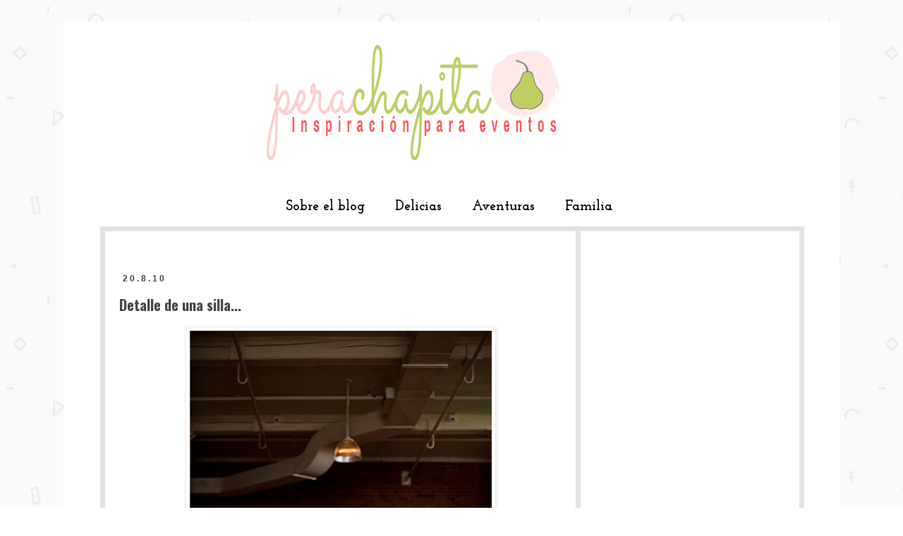

--- FILE ---
content_type: text/html; charset=UTF-8
request_url: http://www.perachapita.com/2010/08/detalle-de-una-silla.html
body_size: 17556
content:
<!DOCTYPE html>
<html class='v2' dir='ltr' xmlns='http://www.w3.org/1999/xhtml' xmlns:b='http://www.google.com/2005/gml/b' xmlns:data='http://www.google.com/2005/gml/data' xmlns:expr='http://www.google.com/2005/gml/expr'>
<head>
<link href='https://www.blogger.com/static/v1/widgets/335934321-css_bundle_v2.css' rel='stylesheet' type='text/css'/>
<meta content='5a02c6c24a5a88ebb87065f9c2adb999' name='p:domain_verify'/>
<link href='http://fonts.googleapis.com/css?family=Open+Sans+Condensed:300,700,300italic' rel='stylesheet' type='text/css'/>
<meta content='width=1100' name='viewport'/>
<meta content='text/html; charset=UTF-8' http-equiv='Content-Type'/>
<meta content='blogger' name='generator'/>
<link href='http://www.perachapita.com/favicon.ico' rel='icon' type='image/x-icon'/>
<link href='http://www.perachapita.com/2010/08/detalle-de-una-silla.html' rel='canonical'/>
<link rel="alternate" type="application/atom+xml" title="Pera Chapita - Atom" href="http://www.perachapita.com/feeds/posts/default" />
<link rel="alternate" type="application/rss+xml" title="Pera Chapita - RSS" href="http://www.perachapita.com/feeds/posts/default?alt=rss" />
<link rel="service.post" type="application/atom+xml" title="Pera Chapita - Atom" href="https://www.blogger.com/feeds/7553335945023741164/posts/default" />

<link rel="alternate" type="application/atom+xml" title="Pera Chapita - Atom" href="http://www.perachapita.com/feeds/4740659049865352370/comments/default" />
<!--Can't find substitution for tag [blog.ieCssRetrofitLinks]-->
<link href='https://blogger.googleusercontent.com/img/b/R29vZ2xl/AVvXsEiM2P5UlhgIVgjQpBJQBV0wfYD2wufTEbhlQ4C1peeKW_s1WB3r1stHDxFIYHKywaPpJXTbAD-gWK3zxcM8_ItCZPiQjcLbMiqwk67xkkriWXL4VlTXd4lAmC8ks9eYYlADjDFXP3AXpYap/s640/Black-and-White-Wedding-2.jpg' rel='image_src'/>
<meta content='http://www.perachapita.com/2010/08/detalle-de-una-silla.html' property='og:url'/>
<meta content='Detalle de una silla...' property='og:title'/>
<meta content='Ideas inspiradoras para eventos // Inspiring ideas for event planning' property='og:description'/>
<meta content='https://blogger.googleusercontent.com/img/b/R29vZ2xl/AVvXsEiM2P5UlhgIVgjQpBJQBV0wfYD2wufTEbhlQ4C1peeKW_s1WB3r1stHDxFIYHKywaPpJXTbAD-gWK3zxcM8_ItCZPiQjcLbMiqwk67xkkriWXL4VlTXd4lAmC8ks9eYYlADjDFXP3AXpYap/w1200-h630-p-k-no-nu/Black-and-White-Wedding-2.jpg' property='og:image'/>
<title>Pera Chapita: Detalle de una silla...</title>
<style type='text/css'>@font-face{font-family:'Josefin Slab';font-style:normal;font-weight:700;font-display:swap;src:url(//fonts.gstatic.com/s/josefinslab/v29/lW-swjwOK3Ps5GSJlNNkMalNpiZe_ldbOR4W776rR349KoKZAyOw3w.woff2)format('woff2');unicode-range:U+0000-00FF,U+0131,U+0152-0153,U+02BB-02BC,U+02C6,U+02DA,U+02DC,U+0304,U+0308,U+0329,U+2000-206F,U+20AC,U+2122,U+2191,U+2193,U+2212,U+2215,U+FEFF,U+FFFD;}@font-face{font-family:'Oswald';font-style:normal;font-weight:700;font-display:swap;src:url(//fonts.gstatic.com/s/oswald/v57/TK3_WkUHHAIjg75cFRf3bXL8LICs1xZosUtiZSSUhiCXABTV.woff2)format('woff2');unicode-range:U+0460-052F,U+1C80-1C8A,U+20B4,U+2DE0-2DFF,U+A640-A69F,U+FE2E-FE2F;}@font-face{font-family:'Oswald';font-style:normal;font-weight:700;font-display:swap;src:url(//fonts.gstatic.com/s/oswald/v57/TK3_WkUHHAIjg75cFRf3bXL8LICs1xZosUJiZSSUhiCXABTV.woff2)format('woff2');unicode-range:U+0301,U+0400-045F,U+0490-0491,U+04B0-04B1,U+2116;}@font-face{font-family:'Oswald';font-style:normal;font-weight:700;font-display:swap;src:url(//fonts.gstatic.com/s/oswald/v57/TK3_WkUHHAIjg75cFRf3bXL8LICs1xZosUliZSSUhiCXABTV.woff2)format('woff2');unicode-range:U+0102-0103,U+0110-0111,U+0128-0129,U+0168-0169,U+01A0-01A1,U+01AF-01B0,U+0300-0301,U+0303-0304,U+0308-0309,U+0323,U+0329,U+1EA0-1EF9,U+20AB;}@font-face{font-family:'Oswald';font-style:normal;font-weight:700;font-display:swap;src:url(//fonts.gstatic.com/s/oswald/v57/TK3_WkUHHAIjg75cFRf3bXL8LICs1xZosUhiZSSUhiCXABTV.woff2)format('woff2');unicode-range:U+0100-02BA,U+02BD-02C5,U+02C7-02CC,U+02CE-02D7,U+02DD-02FF,U+0304,U+0308,U+0329,U+1D00-1DBF,U+1E00-1E9F,U+1EF2-1EFF,U+2020,U+20A0-20AB,U+20AD-20C0,U+2113,U+2C60-2C7F,U+A720-A7FF;}@font-face{font-family:'Oswald';font-style:normal;font-weight:700;font-display:swap;src:url(//fonts.gstatic.com/s/oswald/v57/TK3_WkUHHAIjg75cFRf3bXL8LICs1xZosUZiZSSUhiCXAA.woff2)format('woff2');unicode-range:U+0000-00FF,U+0131,U+0152-0153,U+02BB-02BC,U+02C6,U+02DA,U+02DC,U+0304,U+0308,U+0329,U+2000-206F,U+20AC,U+2122,U+2191,U+2193,U+2212,U+2215,U+FEFF,U+FFFD;}</style>
<style id='page-skin-1' type='text/css'><!--
/*
-----------------------------------------------
Blogger Template Style
Name:     Pera Chapita Custom Design Template
Designer: At First Blink Blog Studio
URL:      https://www.etsy.com/in-en/shop/AtFirstBlink
----------------------------------------------- */
/* Variable definitions
====================
<Variable name="keycolor" description="Main Color" type="color" default="#66bbdd"/>
<Group description="Page Text" selector="body">
<Variable name="body.font" description="Font" type="font"
default="normal normal 12px Arial, Tahoma, Helvetica, FreeSans, sans-serif"/>
<Variable name="body.text.color" description="Text Color" type="color" default="#222222"/>
</Group>
<Group description="Backgrounds" selector=".body-fauxcolumns-outer">
<Variable name="body.background.color" description="Outer Background" type="color" default="#66bbdd"/>
<Variable name="content.background.color" description="Main Background" type="color" default="#ffffff"/>
<Variable name="header.background.color" description="Header Background" type="color" default="transparent"/>
</Group>
<Group description="Links" selector=".main-outer">
<Variable name="link.color" description="Link Color" type="color" default="#2288bb"/>
<Variable name="link.visited.color" description="Visited Color" type="color" default="#888888"/>
<Variable name="link.hover.color" description="Hover Color" type="color" default="#33aaff"/>
</Group>
<Group description="Blog Title" selector=".header h1">
<Variable name="header.font" description="Font" type="font"
default="normal normal 60px Arial, Tahoma, Helvetica, FreeSans, sans-serif"/>
<Variable name="header.text.color" description="Title Color" type="color" default="#3399bb" />
</Group>
<Group description="Blog Description" selector=".header .description">
<Variable name="description.text.color" description="Description Color" type="color"
default="#777777" />
</Group>
<Group description="Tabs Text" selector=".tabs-inner .widget li a">
<Variable name="tabs.font" description="Font" type="font"
default="normal normal 14px Arial, Tahoma, Helvetica, FreeSans, sans-serif"/>
<Variable name="tabs.text.color" description="Text Color" type="color" default="#999999"/>
<Variable name="tabs.selected.text.color" description="Selected Color" type="color" default="#000000"/>
</Group>
<Group description="Tabs Background" selector=".tabs-outer .PageList">
<Variable name="tabs.background.color" description="Background Color" type="color" default="#f5f5f5"/>
<Variable name="tabs.selected.background.color" description="Selected Color" type="color" default="#eeeeee"/>
</Group>
<Group description="Post Title" selector="h3.post-title, .comments h4">
<Variable name="post.title.font" description="Font" type="font"
default="normal normal 22px Arial, Tahoma, Helvetica, FreeSans, sans-serif"/>
</Group>
<Group description="Date Header" selector=".date-header">
<Variable name="date.header.color" description="Text Color" type="color"
default="#444444"/>
<Variable name="date.header.background.color" description="Background Color" type="color"
default="transparent"/>
</Group>
<Group description="Post Footer" selector=".post-footer">
<Variable name="post.footer.text.color" description="Text Color" type="color" default="#666666"/>
<Variable name="post.footer.background.color" description="Background Color" type="color"
default="#f9f9f9"/>
<Variable name="post.footer.border.color" description="Shadow Color" type="color" default="#eeeeee"/>
</Group>
<Group description="Gadgets" selector="h2">
<Variable name="widget.title.font" description="Title Font" type="font"
default="normal bold 11px Arial, Tahoma, Helvetica, FreeSans, sans-serif"/>
<Variable name="widget.title.text.color" description="Title Color" type="color" default="#000000"/>
<Variable name="widget.alternate.text.color" description="Alternate Color" type="color" default="#999999"/>
</Group>
<Group description="Images" selector=".main-inner">
<Variable name="image.background.color" description="Background Color" type="color" default="#ffffff"/>
<Variable name="image.border.color" description="Border Color" type="color" default="#eeeeee"/>
<Variable name="image.text.color" description="Caption Text Color" type="color" default="#444444"/>
</Group>
<Group description="Accents" selector=".content-inner">
<Variable name="body.rule.color" description="Separator Line Color" type="color" default="#eeeeee"/>
<Variable name="tabs.border.color" description="Tabs Border Color" type="color" default="transparent"/>
</Group>
<Variable name="body.background" description="Body Background" type="background"
color="#ffffff" default="$(color) none repeat scroll top left"/>
<Variable name="body.background.override" description="Body Background Override" type="string" default=""/>
<Variable name="body.background.gradient.cap" description="Body Gradient Cap" type="url"
default="url(//www.blogblog.com/1kt/simple/gradients_light.png)"/>
<Variable name="body.background.gradient.tile" description="Body Gradient Tile" type="url"
default="url(//www.blogblog.com/1kt/simple/body_gradient_tile_light.png)"/>
<Variable name="content.background.color.selector" description="Content Background Color Selector" type="string" default=".content-inner"/>
<Variable name="content.padding" description="Content Padding" type="length" default="10px"/>
<Variable name="content.padding.horizontal" description="Content Horizontal Padding" type="length" default="10px"/>
<Variable name="content.shadow.spread" description="Content Shadow Spread" type="length" default="40px"/>
<Variable name="content.shadow.spread.webkit" description="Content Shadow Spread (WebKit)" type="length" default="5px"/>
<Variable name="content.shadow.spread.ie" description="Content Shadow Spread (IE)" type="length" default="10px"/>
<Variable name="main.border.width" description="Main Border Width" type="length" default="0"/>
<Variable name="header.background.gradient" description="Header Gradient" type="url" default="none"/>
<Variable name="header.shadow.offset.left" description="Header Shadow Offset Left" type="length" default="-1px"/>
<Variable name="header.shadow.offset.top" description="Header Shadow Offset Top" type="length" default="-1px"/>
<Variable name="header.shadow.spread" description="Header Shadow Spread" type="length" default="1px"/>
<Variable name="header.padding" description="Header Padding" type="length" default="30px"/>
<Variable name="header.border.size" description="Header Border Size" type="length" default="1px"/>
<Variable name="header.bottom.border.size" description="Header Bottom Border Size" type="length" default="1px"/>
<Variable name="header.border.horizontalsize" description="Header Horizontal Border Size" type="length" default="0"/>
<Variable name="description.text.size" description="Description Text Size" type="string" default="140%"/>
<Variable name="tabs.margin.top" description="Tabs Margin Top" type="length" default="0" />
<Variable name="tabs.margin.side" description="Tabs Side Margin" type="length" default="30px" />
<Variable name="tabs.background.gradient" description="Tabs Background Gradient" type="url"
default="url(//www.blogblog.com/1kt/simple/gradients_light.png)"/>
<Variable name="tabs.border.width" description="Tabs Border Width" type="length" default="1px"/>
<Variable name="tabs.bevel.border.width" description="Tabs Bevel Border Width" type="length" default="1px"/>
<Variable name="date.header.padding" description="Date Header Padding" type="string" default="inherit"/>
<Variable name="date.header.letterspacing" description="Date Header Letter Spacing" type="string" default="inherit"/>
<Variable name="date.header.margin" description="Date Header Margin" type="string" default="inherit"/>
<Variable name="post.margin.bottom" description="Post Bottom Margin" type="length" default="25px"/>
<Variable name="image.border.small.size" description="Image Border Small Size" type="length" default="2px"/>
<Variable name="image.border.large.size" description="Image Border Large Size" type="length" default="5px"/>
<Variable name="page.width.selector" description="Page Width Selector" type="string" default=".region-inner"/>
<Variable name="page.width" description="Page Width" type="string" default="auto"/>
<Variable name="main.section.margin" description="Main Section Margin" type="length" default="15px"/>
<Variable name="main.padding" description="Main Padding" type="length" default="15px"/>
<Variable name="main.padding.top" description="Main Padding Top" type="length" default="30px"/>
<Variable name="main.padding.bottom" description="Main Padding Bottom" type="length" default="30px"/>
<Variable name="paging.background"
color="#ffffff"
description="Background of blog paging area" type="background"
default="transparent none no-repeat scroll top center"/>
<Variable name="footer.bevel" description="Bevel border length of footer" type="length" default="0"/>
<Variable name="mobile.background.overlay" description="Mobile Background Overlay" type="string"
default="transparent none repeat scroll top left"/>
<Variable name="mobile.background.size" description="Mobile Background Size" type="string" default="auto"/>
<Variable name="mobile.button.color" description="Mobile Button Color" type="color" default="#ffffff" />
<Variable name="startSide" description="Side where text starts in blog language" type="automatic" default="left"/>
<Variable name="endSide" description="Side where text ends in blog language" type="automatic" default="right"/>
*/
/* Content
----------------------------------------------- */
body {
font: normal normal 12px Verdana, Geneva, sans-serif;
color: #444444;
background: #ffffff url(http://3.bp.blogspot.com/-_922xd_faVE/U1dOFWIcw4I/AAAAAAAAAhY/hzrJZ1CrmD4/s0/geometry.png) repeat scroll top left;
padding: 0 0 0 0;
}
html body .region-inner {
min-width: 0;
max-width: 100%;
width: auto;
}
a:link {
text-decoration:none;
color: #444444;
}
a:visited {
text-decoration:none;
color: #fdcfcf;
}
a:hover {
text-decoration:underline;
color: #becd64;
}
.body-fauxcolumn-outer .fauxcolumn-inner {
background: transparent none repeat scroll top left;
_background-image: none;
}
.body-fauxcolumn-outer .cap-top {
position: absolute;
z-index: 1;
height: 400px;
width: 100%;
background: #ffffff url(http://3.bp.blogspot.com/-_922xd_faVE/U1dOFWIcw4I/AAAAAAAAAhY/hzrJZ1CrmD4/s0/geometry.png) repeat scroll top left;
}
.body-fauxcolumn-outer .cap-top .cap-left {
width: 100%;
background: transparent none repeat-x scroll top left;
_background-image: none;
}
.content-outer {
-moz-box-shadow: 0 0 0 rgba(0, 0, 0, .15);
-webkit-box-shadow: 0 0 0 rgba(0, 0, 0, .15);
-goog-ms-box-shadow: 0 0 0 #333333;
box-shadow: 0 0 0 rgba(0, 0, 0, .15);
margin-bottom: 1px;
}
.content-inner {
padding: 10px 40px;
}
.content-inner {
background-color: #ffffff;
}
/* Header
----------------------------------------------- */
.header-outer {
background: transparent none repeat-x scroll 0 -400px;
_background-image: none;
}
.Header h1 {
font: normal normal 40px 'Trebuchet MS',Trebuchet,Verdana,sans-serif;
color: #000000;
text-shadow: 0 0 0 rgba(0, 0, 0, .2);
}
.Header h1 a {
color: #000000;
}
.Header .description {
font-size: 18px;
color: #000000;
}
.header-inner .Header .titlewrapper {
padding: 22px 0;
}
.header-inner .Header .descriptionwrapper {
padding: 0 0;
}
/* Tabs
----------------------------------------------- */
.tabs-inner .section:first-child {
border-top: 0 solid transparent;
}
.tabs-inner .section:first-child ul {
margin-top: -1px;
border-top: 1px solid transparent;
border-left: 1px solid transparent;
border-right: 1px solid transparent;
}
.tabs-inner .widget ul {
background: transparent none repeat-x scroll 0 -800px;
_background-image: none;
border-bottom: 1px solid transparent;
margin-top: 0;
margin-left: -30px;
margin-right: -30px;
}
.tabs-inner .widget li a {
display: inline-block;
padding: .6em 1em;
font: normal bold 20px Josefin Slab;
color: #000000;
border-left: 1px solid #ffffff;
border-right: 1px solid transparent;
}
.tabs-inner .widget li:first-child a {
border-left: none;
}
.tabs-inner .widget li.selected a, .tabs-inner .widget li a:hover {
color: #000000;
background-color: transparent;
text-decoration: none;
}
/* Columns
----------------------------------------------- */
.main-outer {
border-top: 0 solid transparent;
}
.fauxcolumn-left-outer .fauxcolumn-inner {
border-right: 1px solid transparent;
}
.fauxcolumn-right-outer .fauxcolumn-inner {
border-left: 1px solid transparent;
}
/* Headings
----------------------------------------------- */
h2 {
margin: 0 0 1em 0;
font: normal bold 12px Arial, Tahoma, Helvetica, FreeSans, sans-serif;
color: #000000;
}
/* Widgets
----------------------------------------------- */
.widget .zippy {
color: #999999;
text-shadow: 2px 2px 1px rgba(0, 0, 0, .1);
}
.widget .popular-posts ul {
list-style: none;
}
/* Posts
----------------------------------------------- */
.date-header span {
background-color: transparent;
color: #444444;
padding: 0.4em;
letter-spacing: 3px;
margin: inherit;
}
.main-inner {
padding-top: 35px;
padding-bottom: 65px;
}
.main-inner .column-center-inner {
padding: 0 0;
}
.main-inner .column-center-inner .section {
margin: 0 1em;
}
.post {
margin: 0 0 45px 0;
}
h3.post-title, .comments h4 {
font: normal bold 20px Oswald;
margin: .75em 0 0;
}
.post-body {
font-size: 110%;
line-height: 1.4;
position: relative;
}
.post-body img, .post-body .tr-caption-container, .Profile img, .Image img,
.BlogList .item-thumbnail img {
padding: 2px;
background: #ffffff;
border: 1px solid #eeeeee;
-moz-box-shadow: 1px 1px 5px rgba(0, 0, 0, .1);
-webkit-box-shadow: 1px 1px 5px rgba(0, 0, 0, .1);
box-shadow: 1px 1px 5px rgba(0, 0, 0, .1);
}
.post-body img, .post-body .tr-caption-container {
padding: 5px;
}
.post-body .tr-caption-container {
color: #666666;
}
.post-body .tr-caption-container img {
padding: 0;
background: transparent;
border: none;
-moz-box-shadow: 0 0 0 rgba(0, 0, 0, .1);
-webkit-box-shadow: 0 0 0 rgba(0, 0, 0, .1);
box-shadow: 0 0 0 rgba(0, 0, 0, .1);
}
.post-header {
margin: 0 0 1.5em;
line-height: 1.6;
font-size: 90%;
}
.post-footer {
margin: 20px -2px 0;
padding: 5px 10px;
color: #666666;
background-color: #ffffff;
border-bottom: 1px solid #ffffff;
line-height: 1.6;
font-size: 90%;
}
#comments .comment-author {
padding-top: 1.5em;
border-top: 1px solid transparent;
background-position: 0 1.5em;
}
#comments .comment-author:first-child {
padding-top: 0;
border-top: none;
}
.avatar-image-container {
margin: .2em 0 0;
}
#comments .avatar-image-container img {
border: 1px solid #eeeeee;
}
/* Comments
----------------------------------------------- */
.comments .comments-content .icon.blog-author {
background-repeat: no-repeat;
background-image: url([data-uri]);
}
.comments .comments-content .loadmore a {
border-top: 1px solid #999999;
border-bottom: 1px solid #999999;
}
.comments .comment-thread.inline-thread {
background-color: #ffffff;
}
.comments .continue {
border-top: 2px solid #999999;
}
/* Accents
---------------------------------------------- */
.section-columns td.columns-cell {
border-left: 1px solid transparent;
}
.blog-pager {
background: );
}
.blog-pager-older-link, .home-link,
.blog-pager-newer-link {
background-color: #ffffff;
padding: 5px;
}
.footer-outer {
border-top: 1px ;
}
/* Mobile
----------------------------------------------- */
body.mobile  {
background-size: auto;
}
.mobile .body-fauxcolumn-outer {
background: transparent none repeat scroll top left;
}
.mobile .body-fauxcolumn-outer .cap-top {
background-size: 100% auto;
}
.mobile .content-outer {
-webkit-box-shadow: 0 0 3px rgba(0, 0, 0, .15);
box-shadow: 0 0 3px rgba(0, 0, 0, .15);
}
body.mobile .AdSense {
margin: 0 -0;
}
.mobile .tabs-inner .widget ul {
margin-left: 0;
margin-right: 0;
}
.mobile .post {
margin: 0;
}
.mobile .main-inner .column-center-inner .section {
margin: 0;
}
.mobile .date-header span {
padding: 0.1em 10px;
margin: 0 -10px;
}
.mobile h3.post-title {
margin: 0;
}
.mobile .blog-pager {
background: transparent none no-repeat scroll top center;
}
.mobile .footer-outer {
border-top: none;
}
.mobile .main-inner, .mobile .footer-inner {
background-color: #ffffff;
}
.mobile-index-contents {
color: #444444;
}
.mobile-link-button {
background-color: #444444;
}
.mobile-link-button a:link, .mobile-link-button a:visited {
color: #ffffff;
}
.mobile .tabs-inner .section:first-child {
border-top: none;
}
.mobile .tabs-inner .PageList .widget-content {
background-color: transparent;
color: #000000;
border-top: 1px solid transparent;
border-bottom: 1px solid transparent;
}
.mobile .tabs-inner .PageList .widget-content .pagelist-arrow {
border-left: 1px solid transparent;
}
.post-count {
display:none;
}.column-center-inner {
margin-top: -50px !important;
}
#sidebar-right-1 {
margin-top: -50px !important;
}
.post-title a {
font-family: open sans condensed;
color:#444444;
}
.sidebar h2{
color: #444444;
line-height:1.3em;
margin-left: 15px;
font-family: open sans condensed;
font-size: 16px;
}
.sidebar {
color: #444444;
line-height:1.3em;
font-family: josefin slab;
font-size: 15px;
}
.sidebar .widget {
text-align: center;
}
.widget ul
{
list-style-type: none;
}
.sidebar {
background:#FFFFFF;
border: 7px solid #E5E1E6;
margin:0 -5px 1.5em -34px;
padding: 20px 20px 20px 20px;
}
.main  {
background:#FFFFFF;
border: 7px solid #E5E1E6;
margin: 0 -30px 1.5em -5px;
padding: 0px 20px 20px 20px;
}
.post {
margin: 60px 0 ;
border-bottom: 1px solid #000000;
}
.tabs-outer{
padding-top: 0px !important;
padding-bottom: 20px !important;
}
.PageList {text-align:center !important;}
.PageList li {display:inline !important; float:none !important;}
.tabs-inner {
background:#FFFFFF;
margin-left: 2px;
margin-right: 10px;
}
.tabs-inner .PageList li a {border:1px #fde6e6;}

--></style>
<style id='template-skin-1' type='text/css'><!--
body {
min-width: 1100px;
}
.content-outer, .content-fauxcolumn-outer, .region-inner {
min-width: 1100px;
max-width: 1100px;
_width: 1100px;
}
.main-inner .columns {
padding-left: 0px;
padding-right: 315px;
}
.main-inner .fauxcolumn-center-outer {
left: 0px;
right: 315px;
/* IE6 does not respect left and right together */
_width: expression(this.parentNode.offsetWidth -
parseInt("0px") -
parseInt("315px") + 'px');
}
.main-inner .fauxcolumn-left-outer {
width: 0px;
}
.main-inner .fauxcolumn-right-outer {
width: 315px;
}
.main-inner .column-left-outer {
width: 0px;
right: 100%;
margin-left: -0px;
}
.main-inner .column-right-outer {
width: 315px;
margin-right: -315px;
}
#layout {
min-width: 0;
}
#layout .content-outer {
min-width: 0;
width: 800px;
}
#layout .region-inner {
min-width: 0;
width: auto;
}
--></style>
<link href='https://www.blogger.com/dyn-css/authorization.css?targetBlogID=7553335945023741164&amp;zx=6aef2409-b58a-40c8-95e9-cf1bc5caad37' media='none' onload='if(media!=&#39;all&#39;)media=&#39;all&#39;' rel='stylesheet'/><noscript><link href='https://www.blogger.com/dyn-css/authorization.css?targetBlogID=7553335945023741164&amp;zx=6aef2409-b58a-40c8-95e9-cf1bc5caad37' rel='stylesheet'/></noscript>
<meta name='google-adsense-platform-account' content='ca-host-pub-1556223355139109'/>
<meta name='google-adsense-platform-domain' content='blogspot.com'/>

<!-- data-ad-client=ca-pub-7732560594785734 -->

</head>
<body class='loading'>
<div class='navbar no-items section' id='navbar'>
</div>
<div class='body-fauxcolumns'>
<div class='fauxcolumn-outer body-fauxcolumn-outer'>
<div class='cap-top'>
<div class='cap-left'></div>
<div class='cap-right'></div>
</div>
<div class='fauxborder-left'>
<div class='fauxborder-right'></div>
<div class='fauxcolumn-inner'>
</div>
</div>
<div class='cap-bottom'>
<div class='cap-left'></div>
<div class='cap-right'></div>
</div>
</div>
</div>
<div class='content'>
<div class='content-fauxcolumns'>
<div class='fauxcolumn-outer content-fauxcolumn-outer'>
<div class='cap-top'>
<div class='cap-left'></div>
<div class='cap-right'></div>
</div>
<div class='fauxborder-left'>
<div class='fauxborder-right'></div>
<div class='fauxcolumn-inner'>
</div>
</div>
<div class='cap-bottom'>
<div class='cap-left'></div>
<div class='cap-right'></div>
</div>
</div>
</div>
<div class='content-outer'>
<div class='content-cap-top cap-top'>
<div class='cap-left'></div>
<div class='cap-right'></div>
</div>
<div class='fauxborder-left content-fauxborder-left'>
<div class='fauxborder-right content-fauxborder-right'></div>
<div class='content-inner'>
<header>
<div class='header-outer'>
<div class='header-cap-top cap-top'>
<div class='cap-left'></div>
<div class='cap-right'></div>
</div>
<div class='fauxborder-left header-fauxborder-left'>
<div class='fauxborder-right header-fauxborder-right'></div>
<div class='region-inner header-inner'>
<div class='header section' id='header'><div class='widget Header' data-version='1' id='Header1'>
<div id='header-inner'>
<a href='http://www.perachapita.com/' style='display: block'>
<img alt='Pera Chapita' height='231px; ' id='Header1_headerimg' src='https://blogger.googleusercontent.com/img/b/R29vZ2xl/AVvXsEi4t1P8BcjV4wX8_FsqYvyqqZrpkprvqAQuqEDP_kAZ4-2vwiWpe6vAXQbNYPf9bRRbSo0ESOebOLNRqaGdGxRoi8ri3ACH8Urd4QGrZNtA37DQhlhP3OiycmYuWmj9Txr5Vsz0gxADKc4T/s1600/banner.png' style='display: block' width='1000px; '/>
</a>
</div>
</div></div>
</div>
</div>
<div class='header-cap-bottom cap-bottom'>
<div class='cap-left'></div>
<div class='cap-right'></div>
</div>
</div>
</header>
<div class='tabs-outer'>
<div class='tabs-cap-top cap-top'>
<div class='cap-left'></div>
<div class='cap-right'></div>
</div>
<div class='fauxborder-left tabs-fauxborder-left'>
<div class='fauxborder-right tabs-fauxborder-right'></div>
<div class='region-inner tabs-inner'>
<div class='tabs section' id='crosscol'><div class='widget PageList' data-version='1' id='PageList1'>
<h2>Pages</h2>
<div class='widget-content'>
<ul>
<li>
<a href='http://www.perachapita.com/p/que-es-pera-chapita.html'>Sobre el blog</a>
</li>
<li>
<a href='http://www.perachapita.com/p/el-menu.html'>Delicias</a>
</li>
<li>
<a href='http://www.perachapita.com/p/blog-page.html'>Aventuras</a>
</li>
<li>
<a href='http://www.perachapita.com/search/label/Familia'>Familia</a>
</li>
</ul>
<div class='clear'></div>
</div>
</div></div>
<div class='tabs no-items section' id='crosscol-overflow'></div>
</div>
</div>
<div class='tabs-cap-bottom cap-bottom'>
<div class='cap-left'></div>
<div class='cap-right'></div>
</div>
</div>
<div class='main-outer'>
<div class='main-cap-top cap-top'>
<div class='cap-left'></div>
<div class='cap-right'></div>
</div>
<div class='fauxborder-left main-fauxborder-left'>
<div class='fauxborder-right main-fauxborder-right'></div>
<div class='region-inner main-inner'>
<div class='columns fauxcolumns'>
<div class='fauxcolumn-outer fauxcolumn-center-outer'>
<div class='cap-top'>
<div class='cap-left'></div>
<div class='cap-right'></div>
</div>
<div class='fauxborder-left'>
<div class='fauxborder-right'></div>
<div class='fauxcolumn-inner'>
</div>
</div>
<div class='cap-bottom'>
<div class='cap-left'></div>
<div class='cap-right'></div>
</div>
</div>
<div class='fauxcolumn-outer fauxcolumn-left-outer'>
<div class='cap-top'>
<div class='cap-left'></div>
<div class='cap-right'></div>
</div>
<div class='fauxborder-left'>
<div class='fauxborder-right'></div>
<div class='fauxcolumn-inner'>
</div>
</div>
<div class='cap-bottom'>
<div class='cap-left'></div>
<div class='cap-right'></div>
</div>
</div>
<div class='fauxcolumn-outer fauxcolumn-right-outer'>
<div class='cap-top'>
<div class='cap-left'></div>
<div class='cap-right'></div>
</div>
<div class='fauxborder-left'>
<div class='fauxborder-right'></div>
<div class='fauxcolumn-inner'>
</div>
</div>
<div class='cap-bottom'>
<div class='cap-left'></div>
<div class='cap-right'></div>
</div>
</div>
<!-- corrects IE6 width calculation -->
<div class='columns-inner'>
<div class='column-center-outer'>
<div class='column-center-inner'>
<div class='main section' id='main'><div class='widget Blog' data-version='1' id='Blog1'>
<div class='blog-posts hfeed'>
<!--Can't find substitution for tag [defaultAdStart]-->
<div class='post-outer'>
<div class='post hentry' itemprop='blogPost' itemscope='itemscope' itemtype='http://schema.org/BlogPosting'>
<meta content='https://blogger.googleusercontent.com/img/b/R29vZ2xl/AVvXsEiM2P5UlhgIVgjQpBJQBV0wfYD2wufTEbhlQ4C1peeKW_s1WB3r1stHDxFIYHKywaPpJXTbAD-gWK3zxcM8_ItCZPiQjcLbMiqwk67xkkriWXL4VlTXd4lAmC8ks9eYYlADjDFXP3AXpYap/s640/Black-and-White-Wedding-2.jpg' itemprop='image_url'/>
<meta content='7553335945023741164' itemprop='blogId'/>
<meta content='4740659049865352370' itemprop='postId'/>
<a name='4740659049865352370'></a>
<h2 class='date-header'><span>20.8.10</span></h2>
<h3 class='post-title entry-title' itemprop='name'>
Detalle de una silla...
</h3>
<div class='post-header'>
<div class='post-header-line-1'></div>
</div>
<div class='post-body entry-content' id='post-body-4740659049865352370' itemprop='description articleBody'>
<div class="separator" style="clear: both; text-align: center;"><a href="https://blogger.googleusercontent.com/img/b/R29vZ2xl/AVvXsEiM2P5UlhgIVgjQpBJQBV0wfYD2wufTEbhlQ4C1peeKW_s1WB3r1stHDxFIYHKywaPpJXTbAD-gWK3zxcM8_ItCZPiQjcLbMiqwk67xkkriWXL4VlTXd4lAmC8ks9eYYlADjDFXP3AXpYap/s1600/Black-and-White-Wedding-2.jpg" imageanchor="1" style="margin-left: 1em; margin-right: 1em;"><img border="0" height="640" src="https://blogger.googleusercontent.com/img/b/R29vZ2xl/AVvXsEiM2P5UlhgIVgjQpBJQBV0wfYD2wufTEbhlQ4C1peeKW_s1WB3r1stHDxFIYHKywaPpJXTbAD-gWK3zxcM8_ItCZPiQjcLbMiqwk67xkkriWXL4VlTXd4lAmC8ks9eYYlADjDFXP3AXpYap/s640/Black-and-White-Wedding-2.jpg" width="428" /></a></div><br />
<div style="text-align: justify;"><span style="color: #444444;"><span style="font-size: large;"><span style="font-family: Georgia,&quot;Times New Roman&quot;,serif;">&#191;Han visto sillas más hermosas que estas? Les tenía que enseñar el detalle de la flor en el respaldo de cada silla negra... asi es... silla NEGRA... &#161;Espectacular! Evento diseñado por Azar de <a href="http://www.principalplanner.com/"><b>Principal Planner</b></a>.</span></span></span></div><div style="text-align: justify;"><span style="color: #444444;"><span style="font-size: large;"><span style="font-family: Georgia,&quot;Times New Roman&quot;,serif;"><span style="color: #741b47;"><i>Have you seen chairs more beautiful than these? I had to share the detail of these fabric rosettes with you. They look stunning placed on the back of every black chair... yes BLACK chair... gorgeous! Event design by Azar from <a href="http://www.principalplanner.com/"><b>Principal Planner</b></a></i></span></span></span></span>.</div><br />
<br />
<div class="separator" style="clear: both; text-align: center;"><a href="https://blogger.googleusercontent.com/img/b/R29vZ2xl/AVvXsEhx6u1eXIBua31ENGZXm0XcyVsYgJEt5vQp4reTfrHRKzdoM1N5hMQwwDc30K_iexko194Q-5qsB8ouA1JW9cmRpo0grfRQgEqYKXsyUIDzWqxh59IDP67xaSTG7EM-GBZcHG-0ap4eV___/s1600/Black-and-White-Wedding-8.jpg" imageanchor="1" style="margin-left: 1em; margin-right: 1em;"><img border="0" height="640" src="https://blogger.googleusercontent.com/img/b/R29vZ2xl/AVvXsEhx6u1eXIBua31ENGZXm0XcyVsYgJEt5vQp4reTfrHRKzdoM1N5hMQwwDc30K_iexko194Q-5qsB8ouA1JW9cmRpo0grfRQgEqYKXsyUIDzWqxh59IDP67xaSTG7EM-GBZcHG-0ap4eV___/s640/Black-and-White-Wedding-8.jpg" width="428" /></a></div><div style="text-align: center;"><span style="color: #666666; font-size: small;"><span style="font-family: Georgia,&quot;Times New Roman&quot;,serif;"><i>Imágenes vía</i> <a href="http://www.stylemepretty.com/2010/08/20/from-inspiration-to-reality-the-design-26/?utm_source=feedburner&amp;utm_medium=feed&amp;utm_campaign=Feed%3A+typepad%2Fstyle_me_pretty+%28Style+Me+Pretty%3A+The+Ultimate+Wedding+Blog%29&amp;utm_content=Google+Reader"><b>StyleMePretty</b></a></span></span></div><br />
<img src="http://signatures.mylivesignature.com/54488/88/43459646D93AA6A19014AD1B190F8E95.png" style="background: none repeat scroll 0% 0% transparent; border: 0pt none ! important;" />
<div style='clear: both;'></div>
</div>
<div class='post-footer'>
<div class='post-footer-line post-footer-line-1'><span class='post-author vcard'>
</span>
<span class='post-timestamp'>
</span>
<span class='post-comment-link'>
</span>
<span class='post-icons'>
</span>
<div class='post-share-buttons goog-inline-block'>
<a class='goog-inline-block share-button sb-email' href='https://www.blogger.com/share-post.g?blogID=7553335945023741164&postID=4740659049865352370&target=email' target='_blank' title='Enviar esto por correo electrónico'><span class='share-button-link-text'>Enviar esto por correo electrónico</span></a><a class='goog-inline-block share-button sb-blog' href='https://www.blogger.com/share-post.g?blogID=7553335945023741164&postID=4740659049865352370&target=blog' onclick='window.open(this.href, "_blank", "height=270,width=475"); return false;' target='_blank' title='BlogThis!'><span class='share-button-link-text'>BlogThis!</span></a><a class='goog-inline-block share-button sb-twitter' href='https://www.blogger.com/share-post.g?blogID=7553335945023741164&postID=4740659049865352370&target=twitter' target='_blank' title='Compartir en X'><span class='share-button-link-text'>Compartir en X</span></a><a class='goog-inline-block share-button sb-facebook' href='https://www.blogger.com/share-post.g?blogID=7553335945023741164&postID=4740659049865352370&target=facebook' onclick='window.open(this.href, "_blank", "height=430,width=640"); return false;' target='_blank' title='Compartir en Facebook'><span class='share-button-link-text'>Compartir en Facebook</span></a>
</div>
</div>
<div class='post-footer-line post-footer-line-2'><span class='post-labels'>
Temas:
<a href='http://www.perachapita.com/search/label/blanco%20y%20negro' rel='tag'>blanco y negro</a>,
<a href='http://www.perachapita.com/search/label/Sillas' rel='tag'>Sillas</a>
</span>
</div>
<div class='post-footer-line post-footer-line-3'><span class='post-location'>
</span>
</div>
</div>
</div>
<div class='comments' id='comments'>
<a name='comments'></a>
<h4>No hay comentarios.:</h4>
<div id='Blog1_comments-block-wrapper'>
<dl class='avatar-comment-indent' id='comments-block'>
</dl>
</div>
<p class='comment-footer'>
<a href='https://www.blogger.com/comment/fullpage/post/7553335945023741164/4740659049865352370' onclick='javascript:window.open(this.href, "bloggerPopup", "toolbar=0,location=0,statusbar=1,menubar=0,scrollbars=yes,width=640,height=500"); return false;'>Publicar un comentario</a>
</p>
<div id='backlinks-container'>
<div id='Blog1_backlinks-container'>
</div>
</div>
</div>
</div>

        </div></div>
      
<!--Can't find substitution for tag [adEnd]-->
</div>
<div class='blog-pager' id='blog-pager'>
<span id='blog-pager-newer-link'>
<a class='blog-pager-newer-link' href='http://www.perachapita.com/2010/08/temascarrito.html' id='Blog1_blog-pager-newer-link' title='Entrada más reciente'>Entrada más reciente</a>
</span>
<span id='blog-pager-older-link'>
<a class='blog-pager-older-link' href='http://www.perachapita.com/2010/08/saca-los-muebles.html' id='Blog1_blog-pager-older-link' title='Entrada antigua'>Entrada antigua</a>
</span>
<a class='home-link' href='http://www.perachapita.com/'>Página Principal</a>
</div>
<div class='clear'></div>
<div class='post-feeds'>
<div class='feed-links'>
Suscribirse a:
<a class='feed-link' href='http://www.perachapita.com/feeds/4740659049865352370/comments/default' target='_blank' type='application/atom+xml'>Comentarios de la entrada (Atom)</a>
</div>
</div>
</div></div>
</div>
</div>
<div class='column-left-outer'>
<div class='column-left-inner'>
<aside>
</aside>
</div>
</div>
<div class='column-right-outer'>
<div class='column-right-inner'>
<aside>
<div class='sidebar section' id='sidebar-right-1'><div class='widget AdSense' data-version='1' id='AdSense2'>
<div class='widget-content'>
<script async src="https://pagead2.googlesyndication.com/pagead/js/adsbygoogle.js"></script>
<!-- perachapita_sidebar-right-1_AdSense2_1x1_as -->
<ins class="adsbygoogle"
     style="display:block"
     data-ad-client="ca-pub-7732560594785734"
     data-ad-host="ca-host-pub-1556223355139109"
     data-ad-host-channel="L0001"
     data-ad-slot="3504733222"
     data-ad-format="auto"
     data-full-width-responsive="true"></ins>
<script>
(adsbygoogle = window.adsbygoogle || []).push({});
</script>
<div class='clear'></div>
</div>
</div><div class='widget BlogSearch' data-version='1' id='BlogSearch1'>
<h2 class='title'>&#191;Qué estás buscando?</h2>
<div class='widget-content'>
<div id='BlogSearch1_form'>
<form action='http://www.perachapita.com/search' class='gsc-search-box' target='_top'>
<table cellpadding='0' cellspacing='0' class='gsc-search-box'>
<tbody>
<tr>
<td class='gsc-input'>
<input autocomplete='off' class='gsc-input' name='q' size='10' title='search' type='text' value=''/>
</td>
<td class='gsc-search-button'>
<input class='gsc-search-button' title='search' type='submit' value='Buscar'/>
</td>
</tr>
</tbody>
</table>
</form>
</div>
</div>
<div class='clear'></div>
</div><div class='widget PopularPosts' data-version='1' id='PopularPosts1'>
<h2>Lo más visto</h2>
<div class='widget-content popular-posts'>
<ul>
<li>
<div class='item-thumbnail-only'>
<div class='item-thumbnail'>
<a href='http://www.perachapita.com/2016/02/shopkins-fiesta-tema.html' target='_blank'>
<img alt='' border='0' src='https://blogger.googleusercontent.com/img/b/R29vZ2xl/AVvXsEjnub_EXsszn58Bx1EyB3gxWQbPjQcETv7zDHIW9sBAwe-LxWQ-jKaSZfOOkF1Yddi6403xZZJ3uhmOG_zAzczL_mQoULLSkJeu8F3gjdKHOS9IdsAjTrwVUTU34PQ1DVUmx1HvJSpv71_H/w72-h72-p-k-no-nu/entrada.jpg'/>
</a>
</div>
<div class='item-title'><a href='http://www.perachapita.com/2016/02/shopkins-fiesta-tema.html'>Fiesta tema Shopkins! &#191;Por dónde comenzar?</a></div>
</div>
<div style='clear: both;'></div>
</li>
<li>
<div class='item-thumbnail-only'>
<div class='item-thumbnail'>
<a href='http://www.perachapita.com/2009/10/revolucion-del-pastel.html' target='_blank'>
<img alt='' border='0' src='https://blogger.googleusercontent.com/img/b/R29vZ2xl/AVvXsEiG8gwZ_KX-nCj-hYiHXSe_5rFOpE2PY29Igw4flIpUrJGW0Lkw1JAycCBLIyUQhw4vRw93zGsqXnhboyJTk1R4vpsFNXMnBeD5i5AY_ilvLHsyID0v0w8QlnzjWt9tIwGV5oEvNMsyAsq7/w72-h72-p-k-no-nu/cakepopspink.jpg'/>
</a>
</div>
<div class='item-title'><a href='http://www.perachapita.com/2009/10/revolucion-del-pastel.html'>REVOLUCION del pastel.</a></div>
</div>
<div style='clear: both;'></div>
</li>
<li>
<div class='item-thumbnail-only'>
<div class='item-thumbnail'>
<a href='http://www.perachapita.com/2010/12/decora-la-mesa-de-los-ninos.html' target='_blank'>
<img alt='' border='0' src='https://blogger.googleusercontent.com/img/b/R29vZ2xl/AVvXsEjiNfVYtmvgLAYseNzOQuHr_rdADdeoSGzoRNfjAZ9wVDkmwATAhLaa9SiD3PGYsz0mOH6N8wwaYv026Ew7psEAUfNBVCFvAlj2zmPFNwnqyxh2xS9R0WKG1i305rg0vVXpMpglGkq2UoeC/w72-h72-p-k-no-nu/popcorn-turkey-e1288654236601.jpg'/>
</a>
</div>
<div class='item-title'><a href='http://www.perachapita.com/2010/12/decora-la-mesa-de-los-ninos.html'>Decora la mesa de los niños...</a></div>
</div>
<div style='clear: both;'></div>
</li>
<li>
<div class='item-thumbnail-only'>
<div class='item-thumbnail'>
<a href='http://www.perachapita.com/2011/05/hazlo-tu-etiquetas-para-tu-evento.html' target='_blank'>
<img alt='' border='0' src='https://blogger.googleusercontent.com/img/b/R29vZ2xl/AVvXsEgSGbxerqrK6KEZGClgPwP-twFP0UMKVsLULgxT_kWEOca21OIBx7H6gOwHYWFvSMi1WqU_CfowM4q2InNHRWbVV00-ff0DBMeOBdJJGZ_7qf93uAeCSmN8rBcblYKoeALEcapuny7OdEYk/w72-h72-p-k-no-nu/flags.jpg'/>
</a>
</div>
<div class='item-title'><a href='http://www.perachapita.com/2011/05/hazlo-tu-etiquetas-para-tu-evento.html'>Hazlo tu... Etiquetas para tu evento</a></div>
</div>
<div style='clear: both;'></div>
</li>
<li>
<div class='item-thumbnail-only'>
<div class='item-thumbnail'>
<a href='http://www.perachapita.com/2012/02/paletas-de-reduccion-de-vino-tinto.html' target='_blank'>
<img alt='' border='0' src='https://blogger.googleusercontent.com/img/b/R29vZ2xl/AVvXsEi5ZUQYfgm6DzgrMemf3MjNnQbY3FPLWYKeJMbMLpuKuPypFOsMWG5og6YubCr6d4JsKk6s-zawhVLdpNFS6vjI1hPqk2EiVgD7dysvbyTxBP3kR6rLLlBGu60Z_SgMLESGVkB5Y7ISEvo/w72-h72-p-k-no-nu/SprinkleBakes+Red+Wine+Lollipops+NEW2.jpg'/>
</a>
</div>
<div class='item-title'><a href='http://www.perachapita.com/2012/02/paletas-de-reduccion-de-vino-tinto.html'>Paletas de reducción de vino tinto...</a></div>
</div>
<div style='clear: both;'></div>
</li>
<li>
<div class='item-thumbnail-only'>
<div class='item-thumbnail'>
<a href='http://www.perachapita.com/2010/05/temaspompones.html' target='_blank'>
<img alt='' border='0' src='https://blogger.googleusercontent.com/img/b/R29vZ2xl/AVvXsEgXHjfw3QhHcILKoKuB9tH2-8qPeQ38S791ImqkpUKP4iUmz83R7jYZb8u406Z8FsrWzvhZ6Hc2W2AO8Bkz-VrNODjpylT2HzF9tefd-FG0ch5TSYO3GlaWTqpscxxH_1qPSgluFrqfoI3o/w72-h72-p-k-no-nu/preparing.jpg'/>
</a>
</div>
<div class='item-title'><a href='http://www.perachapita.com/2010/05/temaspompones.html'>Temas...Pompones...</a></div>
</div>
<div style='clear: both;'></div>
</li>
<li>
<div class='item-thumbnail-only'>
<div class='item-thumbnail'>
<a href='http://www.perachapita.com/2015/11/evento-aniversario-grupo-tradiciones.html' target='_blank'>
<img alt='' border='0' src='https://blogger.googleusercontent.com/img/b/R29vZ2xl/AVvXsEjEtZQPA2Mna_Ui9-nYrJWFCIxhjdul5lG8KafJK3QXRoeQfrQ3lwgH1bJeMEqm-ahqmQbtjFWQDY9gk2z_s6EbGAenAUqw_jPOpWbK-BCpDD-HAlBF1FwlQhHOOwxsijFZ3O1oAQO1M_F_/w72-h72-p-k-no-nu/14473742745_4f9dc27596_o.jpg'/>
</a>
</div>
<div class='item-title'><a href='http://www.perachapita.com/2015/11/evento-aniversario-grupo-tradiciones.html'>Evento aniversario Grupo Tradiciones...</a></div>
</div>
<div style='clear: both;'></div>
</li>
<li>
<div class='item-thumbnail-only'>
<div class='item-thumbnail'>
<a href='http://www.perachapita.com/2015/10/fiesta-tema-ciudad-reciclable.html' target='_blank'>
<img alt='' border='0' src='https://blogger.googleusercontent.com/img/b/R29vZ2xl/AVvXsEjxWnEX6SCP6wGAJF14KXg94iXAL0oGRIiEzgyweDO5Imar-0wmyQoGllogUs8sqNPEX8j2SiMWQcSsUvx5q5LhBFIpc840b4N6lIGT2RDl_WwRtoFWz2rdZ3vaQ_kEW92x3EMLM7_1wi_i/w72-h72-p-k-no-nu/photo+1.JPG'/>
</a>
</div>
<div class='item-title'><a href='http://www.perachapita.com/2015/10/fiesta-tema-ciudad-reciclable.html'>&#161;Fiesta! Tema: Ciudad reciclable...</a></div>
</div>
<div style='clear: both;'></div>
</li>
<li>
<div class='item-thumbnail-only'>
<div class='item-thumbnail'>
<a href='http://www.perachapita.com/2010/06/acapulco-encantador.html' target='_blank'>
<img alt='' border='0' src='https://blogger.googleusercontent.com/img/b/R29vZ2xl/AVvXsEh_kS23LomdN3dFfrC-kRPkZKgbIGeiii7HbbLrBqJoymO_UQIwRw_Xcl7vuR8HOS4-unXkOwaelHuKpIi7M9wnN2WHE9o3g2FZ8X8-c7QRV4kjGhhFBvuddf66WVdjE7j0zPvar54h_DLz/w72-h72-p-k-no-nu/DSC_0343.JPG'/>
</a>
</div>
<div class='item-title'><a href='http://www.perachapita.com/2010/06/acapulco-encantador.html'>Acapulco encantador...</a></div>
</div>
<div style='clear: both;'></div>
</li>
<li>
<div class='item-thumbnail-only'>
<div class='item-thumbnail'>
<a href='http://www.perachapita.com/2010/06/temasalicia-en-el-pais-de-las.html' target='_blank'>
<img alt='' border='0' src='https://blogger.googleusercontent.com/img/b/R29vZ2xl/AVvXsEgZTBTwIKEbTrdd0My5ZYZzzi8wNAy_HWb8SOVxml3Ja_z3icmPjZlTRkFZAHBtDQzxjQNeAMRu6E4LL3qDGRc0nIZvbKo8KBvZTkAOlnMEXKizvW-90BrzXtvHvOp_ndTOX3ufxe47UZeD/w72-h72-p-k-no-nu/alice+board-3.jpg'/>
</a>
</div>
<div class='item-title'><a href='http://www.perachapita.com/2010/06/temasalicia-en-el-pais-de-las.html'>Temas...Alicia en el País de las Maravillas...</a></div>
</div>
<div style='clear: both;'></div>
</li>
</ul>
<div class='clear'></div>
</div>
</div><div class='widget BlogArchive' data-version='1' id='BlogArchive1'>
<h2>Busca por fecha</h2>
<div class='widget-content'>
<div class='ltr' id='ArchiveList'>
<div id='BlogArchive1_ArchiveList'>
<ul class='hierarchy'>
<li class='archivedate collapsed'>
<a class='toggle'>
<span class='zippy'></span>
</a>
<a class='post-count-link' href='http://www.perachapita.com/2016/'>
2016
</a>
<span class='post-count' dir='ltr'>(1)</span>
<ul class='hierarchy'>
<li class='archivedate collapsed'>
<a class='toggle'>
<span class='zippy'></span>
</a>
<a class='post-count-link' href='http://www.perachapita.com/2016/02/'>
feb
</a>
<span class='post-count' dir='ltr'>(1)</span>
</li>
</ul>
</li>
</ul>
<ul class='hierarchy'>
<li class='archivedate collapsed'>
<a class='toggle'>
<span class='zippy'></span>
</a>
<a class='post-count-link' href='http://www.perachapita.com/2015/'>
2015
</a>
<span class='post-count' dir='ltr'>(3)</span>
<ul class='hierarchy'>
<li class='archivedate collapsed'>
<a class='toggle'>
<span class='zippy'></span>
</a>
<a class='post-count-link' href='http://www.perachapita.com/2015/11/'>
nov
</a>
<span class='post-count' dir='ltr'>(1)</span>
</li>
</ul>
<ul class='hierarchy'>
<li class='archivedate collapsed'>
<a class='toggle'>
<span class='zippy'></span>
</a>
<a class='post-count-link' href='http://www.perachapita.com/2015/10/'>
oct
</a>
<span class='post-count' dir='ltr'>(1)</span>
</li>
</ul>
<ul class='hierarchy'>
<li class='archivedate collapsed'>
<a class='toggle'>
<span class='zippy'></span>
</a>
<a class='post-count-link' href='http://www.perachapita.com/2015/01/'>
ene
</a>
<span class='post-count' dir='ltr'>(1)</span>
</li>
</ul>
</li>
</ul>
<ul class='hierarchy'>
<li class='archivedate collapsed'>
<a class='toggle'>
<span class='zippy'></span>
</a>
<a class='post-count-link' href='http://www.perachapita.com/2014/'>
2014
</a>
<span class='post-count' dir='ltr'>(8)</span>
<ul class='hierarchy'>
<li class='archivedate collapsed'>
<a class='toggle'>
<span class='zippy'></span>
</a>
<a class='post-count-link' href='http://www.perachapita.com/2014/05/'>
may
</a>
<span class='post-count' dir='ltr'>(1)</span>
</li>
</ul>
<ul class='hierarchy'>
<li class='archivedate collapsed'>
<a class='toggle'>
<span class='zippy'></span>
</a>
<a class='post-count-link' href='http://www.perachapita.com/2014/04/'>
abr
</a>
<span class='post-count' dir='ltr'>(3)</span>
</li>
</ul>
<ul class='hierarchy'>
<li class='archivedate collapsed'>
<a class='toggle'>
<span class='zippy'></span>
</a>
<a class='post-count-link' href='http://www.perachapita.com/2014/03/'>
mar
</a>
<span class='post-count' dir='ltr'>(4)</span>
</li>
</ul>
</li>
</ul>
<ul class='hierarchy'>
<li class='archivedate collapsed'>
<a class='toggle'>
<span class='zippy'></span>
</a>
<a class='post-count-link' href='http://www.perachapita.com/2013/'>
2013
</a>
<span class='post-count' dir='ltr'>(4)</span>
<ul class='hierarchy'>
<li class='archivedate collapsed'>
<a class='toggle'>
<span class='zippy'></span>
</a>
<a class='post-count-link' href='http://www.perachapita.com/2013/02/'>
feb
</a>
<span class='post-count' dir='ltr'>(1)</span>
</li>
</ul>
<ul class='hierarchy'>
<li class='archivedate collapsed'>
<a class='toggle'>
<span class='zippy'></span>
</a>
<a class='post-count-link' href='http://www.perachapita.com/2013/01/'>
ene
</a>
<span class='post-count' dir='ltr'>(3)</span>
</li>
</ul>
</li>
</ul>
<ul class='hierarchy'>
<li class='archivedate collapsed'>
<a class='toggle'>
<span class='zippy'></span>
</a>
<a class='post-count-link' href='http://www.perachapita.com/2012/'>
2012
</a>
<span class='post-count' dir='ltr'>(29)</span>
<ul class='hierarchy'>
<li class='archivedate collapsed'>
<a class='toggle'>
<span class='zippy'></span>
</a>
<a class='post-count-link' href='http://www.perachapita.com/2012/11/'>
nov
</a>
<span class='post-count' dir='ltr'>(4)</span>
</li>
</ul>
<ul class='hierarchy'>
<li class='archivedate collapsed'>
<a class='toggle'>
<span class='zippy'></span>
</a>
<a class='post-count-link' href='http://www.perachapita.com/2012/09/'>
sept
</a>
<span class='post-count' dir='ltr'>(2)</span>
</li>
</ul>
<ul class='hierarchy'>
<li class='archivedate collapsed'>
<a class='toggle'>
<span class='zippy'></span>
</a>
<a class='post-count-link' href='http://www.perachapita.com/2012/08/'>
ago
</a>
<span class='post-count' dir='ltr'>(5)</span>
</li>
</ul>
<ul class='hierarchy'>
<li class='archivedate collapsed'>
<a class='toggle'>
<span class='zippy'></span>
</a>
<a class='post-count-link' href='http://www.perachapita.com/2012/07/'>
jul
</a>
<span class='post-count' dir='ltr'>(2)</span>
</li>
</ul>
<ul class='hierarchy'>
<li class='archivedate collapsed'>
<a class='toggle'>
<span class='zippy'></span>
</a>
<a class='post-count-link' href='http://www.perachapita.com/2012/06/'>
jun
</a>
<span class='post-count' dir='ltr'>(2)</span>
</li>
</ul>
<ul class='hierarchy'>
<li class='archivedate collapsed'>
<a class='toggle'>
<span class='zippy'></span>
</a>
<a class='post-count-link' href='http://www.perachapita.com/2012/05/'>
may
</a>
<span class='post-count' dir='ltr'>(2)</span>
</li>
</ul>
<ul class='hierarchy'>
<li class='archivedate collapsed'>
<a class='toggle'>
<span class='zippy'></span>
</a>
<a class='post-count-link' href='http://www.perachapita.com/2012/04/'>
abr
</a>
<span class='post-count' dir='ltr'>(2)</span>
</li>
</ul>
<ul class='hierarchy'>
<li class='archivedate collapsed'>
<a class='toggle'>
<span class='zippy'></span>
</a>
<a class='post-count-link' href='http://www.perachapita.com/2012/02/'>
feb
</a>
<span class='post-count' dir='ltr'>(9)</span>
</li>
</ul>
<ul class='hierarchy'>
<li class='archivedate collapsed'>
<a class='toggle'>
<span class='zippy'></span>
</a>
<a class='post-count-link' href='http://www.perachapita.com/2012/01/'>
ene
</a>
<span class='post-count' dir='ltr'>(1)</span>
</li>
</ul>
</li>
</ul>
<ul class='hierarchy'>
<li class='archivedate collapsed'>
<a class='toggle'>
<span class='zippy'></span>
</a>
<a class='post-count-link' href='http://www.perachapita.com/2011/'>
2011
</a>
<span class='post-count' dir='ltr'>(147)</span>
<ul class='hierarchy'>
<li class='archivedate collapsed'>
<a class='toggle'>
<span class='zippy'></span>
</a>
<a class='post-count-link' href='http://www.perachapita.com/2011/12/'>
dic
</a>
<span class='post-count' dir='ltr'>(1)</span>
</li>
</ul>
<ul class='hierarchy'>
<li class='archivedate collapsed'>
<a class='toggle'>
<span class='zippy'></span>
</a>
<a class='post-count-link' href='http://www.perachapita.com/2011/11/'>
nov
</a>
<span class='post-count' dir='ltr'>(8)</span>
</li>
</ul>
<ul class='hierarchy'>
<li class='archivedate collapsed'>
<a class='toggle'>
<span class='zippy'></span>
</a>
<a class='post-count-link' href='http://www.perachapita.com/2011/10/'>
oct
</a>
<span class='post-count' dir='ltr'>(12)</span>
</li>
</ul>
<ul class='hierarchy'>
<li class='archivedate collapsed'>
<a class='toggle'>
<span class='zippy'></span>
</a>
<a class='post-count-link' href='http://www.perachapita.com/2011/09/'>
sept
</a>
<span class='post-count' dir='ltr'>(12)</span>
</li>
</ul>
<ul class='hierarchy'>
<li class='archivedate collapsed'>
<a class='toggle'>
<span class='zippy'></span>
</a>
<a class='post-count-link' href='http://www.perachapita.com/2011/08/'>
ago
</a>
<span class='post-count' dir='ltr'>(13)</span>
</li>
</ul>
<ul class='hierarchy'>
<li class='archivedate collapsed'>
<a class='toggle'>
<span class='zippy'></span>
</a>
<a class='post-count-link' href='http://www.perachapita.com/2011/07/'>
jul
</a>
<span class='post-count' dir='ltr'>(12)</span>
</li>
</ul>
<ul class='hierarchy'>
<li class='archivedate collapsed'>
<a class='toggle'>
<span class='zippy'></span>
</a>
<a class='post-count-link' href='http://www.perachapita.com/2011/06/'>
jun
</a>
<span class='post-count' dir='ltr'>(14)</span>
</li>
</ul>
<ul class='hierarchy'>
<li class='archivedate collapsed'>
<a class='toggle'>
<span class='zippy'></span>
</a>
<a class='post-count-link' href='http://www.perachapita.com/2011/05/'>
may
</a>
<span class='post-count' dir='ltr'>(15)</span>
</li>
</ul>
<ul class='hierarchy'>
<li class='archivedate collapsed'>
<a class='toggle'>
<span class='zippy'></span>
</a>
<a class='post-count-link' href='http://www.perachapita.com/2011/04/'>
abr
</a>
<span class='post-count' dir='ltr'>(9)</span>
</li>
</ul>
<ul class='hierarchy'>
<li class='archivedate collapsed'>
<a class='toggle'>
<span class='zippy'></span>
</a>
<a class='post-count-link' href='http://www.perachapita.com/2011/03/'>
mar
</a>
<span class='post-count' dir='ltr'>(15)</span>
</li>
</ul>
<ul class='hierarchy'>
<li class='archivedate collapsed'>
<a class='toggle'>
<span class='zippy'></span>
</a>
<a class='post-count-link' href='http://www.perachapita.com/2011/02/'>
feb
</a>
<span class='post-count' dir='ltr'>(18)</span>
</li>
</ul>
<ul class='hierarchy'>
<li class='archivedate collapsed'>
<a class='toggle'>
<span class='zippy'></span>
</a>
<a class='post-count-link' href='http://www.perachapita.com/2011/01/'>
ene
</a>
<span class='post-count' dir='ltr'>(18)</span>
</li>
</ul>
</li>
</ul>
<ul class='hierarchy'>
<li class='archivedate expanded'>
<a class='toggle'>
<span class='zippy'></span>
</a>
<a class='post-count-link' href='http://www.perachapita.com/2010/'>
2010
</a>
<span class='post-count' dir='ltr'>(205)</span>
<ul class='hierarchy'>
<li class='archivedate collapsed'>
<a class='toggle'>
<span class='zippy'></span>
</a>
<a class='post-count-link' href='http://www.perachapita.com/2010/12/'>
dic
</a>
<span class='post-count' dir='ltr'>(29)</span>
</li>
</ul>
<ul class='hierarchy'>
<li class='archivedate collapsed'>
<a class='toggle'>
<span class='zippy'></span>
</a>
<a class='post-count-link' href='http://www.perachapita.com/2010/11/'>
nov
</a>
<span class='post-count' dir='ltr'>(17)</span>
</li>
</ul>
<ul class='hierarchy'>
<li class='archivedate collapsed'>
<a class='toggle'>
<span class='zippy'></span>
</a>
<a class='post-count-link' href='http://www.perachapita.com/2010/10/'>
oct
</a>
<span class='post-count' dir='ltr'>(19)</span>
</li>
</ul>
<ul class='hierarchy'>
<li class='archivedate collapsed'>
<a class='toggle'>
<span class='zippy'></span>
</a>
<a class='post-count-link' href='http://www.perachapita.com/2010/09/'>
sept
</a>
<span class='post-count' dir='ltr'>(16)</span>
</li>
</ul>
<ul class='hierarchy'>
<li class='archivedate expanded'>
<a class='toggle'>
<span class='zippy'></span>
</a>
<a class='post-count-link' href='http://www.perachapita.com/2010/08/'>
ago
</a>
<span class='post-count' dir='ltr'>(25)</span>
<ul class='posts'>
<li><a href='http://www.perachapita.com/2010/08/carpa-electricala-continuacion.html'>Carpa eléctrica...la continuación...</a></li>
<li><a href='http://www.perachapita.com/2010/08/carpa-electrica.html'>Carpa eléctrica...</a></li>
<li><a href='http://www.perachapita.com/2010/08/modelo-disenador.html'>Modelo + Diseñador</a></li>
<li><a href='http://www.perachapita.com/2010/08/un-corazon-rosa.html'>Un corazón rosa...</a></li>
<li><a href='http://www.perachapita.com/2010/08/invitacionesglobo.html'>Invitaciones...Globo</a></li>
<li><a href='http://www.perachapita.com/2010/08/temascarrito.html'>Temas...Carrito</a></li>
<li><a href='http://www.perachapita.com/2010/08/detalle-de-una-silla.html'>Detalle de una silla...</a></li>
<li><a href='http://www.perachapita.com/2010/08/saca-los-muebles.html'>Saca los muebles...</a></li>
<li><a href='http://www.perachapita.com/2010/08/detalles-bicromaticos.html'>Detalles bicromáticos II...</a></li>
<li><a href='http://www.perachapita.com/2010/08/sofia-dior.html'>Sofia + Dior = &#9829;</a></li>
<li><a href='http://www.perachapita.com/2010/08/linda-sorpresa.html'>Linda sorpresa...</a></li>
<li><a href='http://www.perachapita.com/2010/08/feliz-domingo.html'>Feliz Domingo...</a></li>
<li><a href='http://www.perachapita.com/2010/08/como-hacer-dulce.html'>Cómo hacer dulce...</a></li>
<li><a href='http://www.perachapita.com/2010/08/donas.html'>Donas...</a></li>
<li><a href='http://www.perachapita.com/2010/08/corbata-express.html'>Corbata express...</a></li>
<li><a href='http://www.perachapita.com/2010/08/de-mis-favoritas.html'>De mis favoritas...</a></li>
<li><a href='http://www.perachapita.com/2010/08/shop.html'>Shop...</a></li>
<li><a href='http://www.perachapita.com/2010/08/un-mantel-muy-original.html'>Un &quot;mantel&quot; muy original...</a></li>
<li><a href='http://www.perachapita.com/2010/08/temas-andy-warhol-edie-sedgwick.html'>Temas... Andy Warhol + Edie Sedgwick</a></li>
<li><a href='http://www.perachapita.com/2010/08/cuando-te-sobra-papel.html'>Cuando te sobra papel...</a></li>
<li><a href='http://www.perachapita.com/2010/08/temaspapalote.html'>Temas...Papalote</a></li>
<li><a href='http://www.perachapita.com/2010/08/galletas-con-mensaje.html'>Galletas con mensaje...</a></li>
<li><a href='http://www.perachapita.com/2010/08/cuixmala.html'>Cuixmala...</a></li>
<li><a href='http://www.perachapita.com/2010/08/banderines.html'>Banderines...</a></li>
<li><a href='http://www.perachapita.com/2010/08/muy-pronto.html'>Muy pronto...</a></li>
</ul>
</li>
</ul>
<ul class='hierarchy'>
<li class='archivedate collapsed'>
<a class='toggle'>
<span class='zippy'></span>
</a>
<a class='post-count-link' href='http://www.perachapita.com/2010/07/'>
jul
</a>
<span class='post-count' dir='ltr'>(23)</span>
</li>
</ul>
<ul class='hierarchy'>
<li class='archivedate collapsed'>
<a class='toggle'>
<span class='zippy'></span>
</a>
<a class='post-count-link' href='http://www.perachapita.com/2010/06/'>
jun
</a>
<span class='post-count' dir='ltr'>(17)</span>
</li>
</ul>
<ul class='hierarchy'>
<li class='archivedate collapsed'>
<a class='toggle'>
<span class='zippy'></span>
</a>
<a class='post-count-link' href='http://www.perachapita.com/2010/05/'>
may
</a>
<span class='post-count' dir='ltr'>(12)</span>
</li>
</ul>
<ul class='hierarchy'>
<li class='archivedate collapsed'>
<a class='toggle'>
<span class='zippy'></span>
</a>
<a class='post-count-link' href='http://www.perachapita.com/2010/04/'>
abr
</a>
<span class='post-count' dir='ltr'>(15)</span>
</li>
</ul>
<ul class='hierarchy'>
<li class='archivedate collapsed'>
<a class='toggle'>
<span class='zippy'></span>
</a>
<a class='post-count-link' href='http://www.perachapita.com/2010/03/'>
mar
</a>
<span class='post-count' dir='ltr'>(8)</span>
</li>
</ul>
<ul class='hierarchy'>
<li class='archivedate collapsed'>
<a class='toggle'>
<span class='zippy'></span>
</a>
<a class='post-count-link' href='http://www.perachapita.com/2010/02/'>
feb
</a>
<span class='post-count' dir='ltr'>(15)</span>
</li>
</ul>
<ul class='hierarchy'>
<li class='archivedate collapsed'>
<a class='toggle'>
<span class='zippy'></span>
</a>
<a class='post-count-link' href='http://www.perachapita.com/2010/01/'>
ene
</a>
<span class='post-count' dir='ltr'>(9)</span>
</li>
</ul>
</li>
</ul>
<ul class='hierarchy'>
<li class='archivedate collapsed'>
<a class='toggle'>
<span class='zippy'></span>
</a>
<a class='post-count-link' href='http://www.perachapita.com/2009/'>
2009
</a>
<span class='post-count' dir='ltr'>(41)</span>
<ul class='hierarchy'>
<li class='archivedate collapsed'>
<a class='toggle'>
<span class='zippy'></span>
</a>
<a class='post-count-link' href='http://www.perachapita.com/2009/12/'>
dic
</a>
<span class='post-count' dir='ltr'>(10)</span>
</li>
</ul>
<ul class='hierarchy'>
<li class='archivedate collapsed'>
<a class='toggle'>
<span class='zippy'></span>
</a>
<a class='post-count-link' href='http://www.perachapita.com/2009/11/'>
nov
</a>
<span class='post-count' dir='ltr'>(14)</span>
</li>
</ul>
<ul class='hierarchy'>
<li class='archivedate collapsed'>
<a class='toggle'>
<span class='zippy'></span>
</a>
<a class='post-count-link' href='http://www.perachapita.com/2009/10/'>
oct
</a>
<span class='post-count' dir='ltr'>(13)</span>
</li>
</ul>
<ul class='hierarchy'>
<li class='archivedate collapsed'>
<a class='toggle'>
<span class='zippy'></span>
</a>
<a class='post-count-link' href='http://www.perachapita.com/2009/09/'>
sept
</a>
<span class='post-count' dir='ltr'>(4)</span>
</li>
</ul>
</li>
</ul>
</div>
</div>
<div class='clear'></div>
</div>
</div><div class='widget Label' data-version='1' id='Label1'>
<h2>Temas</h2>
<div class='widget-content cloud-label-widget-content'>
<span class='label-size label-size-2'>
<a dir='ltr' href='http://www.perachapita.com/search/label/A%C3%B1o%20Nuevo'>Año Nuevo</a>
<span class='label-count' dir='ltr'>(2)</span>
</span>
<span class='label-size label-size-1'>
<a dir='ltr' href='http://www.perachapita.com/search/label/Bamboo'>Bamboo</a>
<span class='label-count' dir='ltr'>(1)</span>
</span>
<span class='label-size label-size-4'>
<a dir='ltr' href='http://www.perachapita.com/search/label/Bebidas'>Bebidas</a>
<span class='label-count' dir='ltr'>(35)</span>
</span>
<span class='label-size label-size-2'>
<a dir='ltr' href='http://www.perachapita.com/search/label/Cubiertos'>Cubiertos</a>
<span class='label-count' dir='ltr'>(3)</span>
</span>
<span class='label-size label-size-4'>
<a dir='ltr' href='http://www.perachapita.com/search/label/Cupcake'>Cupcake</a>
<span class='label-count' dir='ltr'>(38)</span>
</span>
<span class='label-size label-size-4'>
<a dir='ltr' href='http://www.perachapita.com/search/label/DIY'>DIY</a>
<span class='label-count' dir='ltr'>(46)</span>
</span>
<span class='label-size label-size-1'>
<a dir='ltr' href='http://www.perachapita.com/search/label/De%20la%20inspiraci%C3%B3n%20a%20la%20realidad'>De la inspiración a la realidad</a>
<span class='label-count' dir='ltr'>(1)</span>
</span>
<span class='label-size label-size-2'>
<a dir='ltr' href='http://www.perachapita.com/search/label/Envoltura'>Envoltura</a>
<span class='label-count' dir='ltr'>(4)</span>
</span>
<span class='label-size label-size-2'>
<a dir='ltr' href='http://www.perachapita.com/search/label/Familia'>Familia</a>
<span class='label-count' dir='ltr'>(2)</span>
</span>
<span class='label-size label-size-3'>
<a dir='ltr' href='http://www.perachapita.com/search/label/Galletas'>Galletas</a>
<span class='label-count' dir='ltr'>(12)</span>
</span>
<span class='label-size label-size-2'>
<a dir='ltr' href='http://www.perachapita.com/search/label/Gourmet'>Gourmet</a>
<span class='label-count' dir='ltr'>(2)</span>
</span>
<span class='label-size label-size-1'>
<a dir='ltr' href='http://www.perachapita.com/search/label/Graduaci%C3%B3n'>Graduación</a>
<span class='label-count' dir='ltr'>(1)</span>
</span>
<span class='label-size label-size-2'>
<a dir='ltr' href='http://www.perachapita.com/search/label/Hecho%20en%20Casa'>Hecho en Casa</a>
<span class='label-count' dir='ltr'>(5)</span>
</span>
<span class='label-size label-size-4'>
<a dir='ltr' href='http://www.perachapita.com/search/label/Impr%C3%ADmelo'>Imprímelo</a>
<span class='label-count' dir='ltr'>(32)</span>
</span>
<span class='label-size label-size-2'>
<a dir='ltr' href='http://www.perachapita.com/search/label/Joyer%C3%ADa'>Joyería</a>
<span class='label-count' dir='ltr'>(3)</span>
</span>
<span class='label-size label-size-2'>
<a dir='ltr' href='http://www.perachapita.com/search/label/La%20Casa%20de%20Pera%20Chapita'>La Casa de Pera Chapita</a>
<span class='label-count' dir='ltr'>(2)</span>
</span>
<span class='label-size label-size-2'>
<a dir='ltr' href='http://www.perachapita.com/search/label/Letreros'>Letreros</a>
<span class='label-count' dir='ltr'>(4)</span>
</span>
<span class='label-size label-size-3'>
<a dir='ltr' href='http://www.perachapita.com/search/label/Listones'>Listones</a>
<span class='label-count' dir='ltr'>(6)</span>
</span>
<span class='label-size label-size-2'>
<a dir='ltr' href='http://www.perachapita.com/search/label/Mantel'>Mantel</a>
<span class='label-count' dir='ltr'>(5)</span>
</span>
<span class='label-size label-size-1'>
<a dir='ltr' href='http://www.perachapita.com/search/label/Merengues'>Merengues</a>
<span class='label-count' dir='ltr'>(1)</span>
</span>
<span class='label-size label-size-3'>
<a dir='ltr' href='http://www.perachapita.com/search/label/Mesa'>Mesa</a>
<span class='label-count' dir='ltr'>(13)</span>
</span>
<span class='label-size label-size-4'>
<a dir='ltr' href='http://www.perachapita.com/search/label/Navidad'>Navidad</a>
<span class='label-count' dir='ltr'>(25)</span>
</span>
<span class='label-size label-size-3'>
<a dir='ltr' href='http://www.perachapita.com/search/label/Ni%C3%B1as'>Niñas</a>
<span class='label-count' dir='ltr'>(9)</span>
</span>
<span class='label-size label-size-2'>
<a dir='ltr' href='http://www.perachapita.com/search/label/Pascua'>Pascua</a>
<span class='label-count' dir='ltr'>(5)</span>
</span>
<span class='label-size label-size-4'>
<a dir='ltr' href='http://www.perachapita.com/search/label/Peque%C3%B1os%20Obsequios'>Pequeños Obsequios</a>
<span class='label-count' dir='ltr'>(23)</span>
</span>
<span class='label-size label-size-1'>
<a dir='ltr' href='http://www.perachapita.com/search/label/Pinterest'>Pinterest</a>
<span class='label-count' dir='ltr'>(1)</span>
</span>
<span class='label-size label-size-1'>
<a dir='ltr' href='http://www.perachapita.com/search/label/Primera%20Comuni%C3%B3n'>Primera Comunión</a>
<span class='label-count' dir='ltr'>(1)</span>
</span>
<span class='label-size label-size-3'>
<a dir='ltr' href='http://www.perachapita.com/search/label/San%20Valent%C3%ADn'>San Valentín</a>
<span class='label-count' dir='ltr'>(15)</span>
</span>
<span class='label-size label-size-1'>
<a dir='ltr' href='http://www.perachapita.com/search/label/Shop'>Shop</a>
<span class='label-count' dir='ltr'>(1)</span>
</span>
<span class='label-size label-size-3'>
<a dir='ltr' href='http://www.perachapita.com/search/label/Sillas'>Sillas</a>
<span class='label-count' dir='ltr'>(10)</span>
</span>
<span class='label-size label-size-3'>
<a dir='ltr' href='http://www.perachapita.com/search/label/Tarjetas'>Tarjetas</a>
<span class='label-count' dir='ltr'>(12)</span>
</span>
<span class='label-size label-size-2'>
<a dir='ltr' href='http://www.perachapita.com/search/label/Tutu'>Tutu</a>
<span class='label-count' dir='ltr'>(5)</span>
</span>
<span class='label-size label-size-2'>
<a dir='ltr' href='http://www.perachapita.com/search/label/Vajilla'>Vajilla</a>
<span class='label-count' dir='ltr'>(2)</span>
</span>
<span class='label-size label-size-2'>
<a dir='ltr' href='http://www.perachapita.com/search/label/accesorios'>accesorios</a>
<span class='label-count' dir='ltr'>(3)</span>
</span>
<span class='label-size label-size-2'>
<a dir='ltr' href='http://www.perachapita.com/search/label/arco%20iris'>arco iris</a>
<span class='label-count' dir='ltr'>(3)</span>
</span>
<span class='label-size label-size-3'>
<a dir='ltr' href='http://www.perachapita.com/search/label/baby%20shower'>baby shower</a>
<span class='label-count' dir='ltr'>(6)</span>
</span>
<span class='label-size label-size-2'>
<a dir='ltr' href='http://www.perachapita.com/search/label/blanco%20y%20negro'>blanco y negro</a>
<span class='label-count' dir='ltr'>(3)</span>
</span>
<span class='label-size label-size-4'>
<a dir='ltr' href='http://www.perachapita.com/search/label/boda'>boda</a>
<span class='label-count' dir='ltr'>(50)</span>
</span>
<span class='label-size label-size-2'>
<a dir='ltr' href='http://www.perachapita.com/search/label/botana'>botana</a>
<span class='label-count' dir='ltr'>(4)</span>
</span>
<span class='label-size label-size-2'>
<a dir='ltr' href='http://www.perachapita.com/search/label/carpa'>carpa</a>
<span class='label-count' dir='ltr'>(3)</span>
</span>
<span class='label-size label-size-4'>
<a dir='ltr' href='http://www.perachapita.com/search/label/centro%20de%20mesa'>centro de mesa</a>
<span class='label-count' dir='ltr'>(49)</span>
</span>
<span class='label-size label-size-2'>
<a dir='ltr' href='http://www.perachapita.com/search/label/charola'>charola</a>
<span class='label-count' dir='ltr'>(2)</span>
</span>
<span class='label-size label-size-3'>
<a dir='ltr' href='http://www.perachapita.com/search/label/colores'>colores</a>
<span class='label-count' dir='ltr'>(7)</span>
</span>
<span class='label-size label-size-3'>
<a dir='ltr' href='http://www.perachapita.com/search/label/comida'>comida</a>
<span class='label-count' dir='ltr'>(8)</span>
</span>
<span class='label-size label-size-2'>
<a dir='ltr' href='http://www.perachapita.com/search/label/conos'>conos</a>
<span class='label-count' dir='ltr'>(4)</span>
</span>
<span class='label-size label-size-3'>
<a dir='ltr' href='http://www.perachapita.com/search/label/cumplea%C3%B1os'>cumpleaños</a>
<span class='label-count' dir='ltr'>(12)</span>
</span>
<span class='label-size label-size-2'>
<a dir='ltr' href='http://www.perachapita.com/search/label/decoracion'>decoracion</a>
<span class='label-count' dir='ltr'>(3)</span>
</span>
<span class='label-size label-size-5'>
<a dir='ltr' href='http://www.perachapita.com/search/label/decoraci%C3%B3n'>decoración</a>
<span class='label-count' dir='ltr'>(111)</span>
</span>
<span class='label-size label-size-1'>
<a dir='ltr' href='http://www.perachapita.com/search/label/dise%C3%B1o'>diseño</a>
<span class='label-count' dir='ltr'>(1)</span>
</span>
<span class='label-size label-size-1'>
<a dir='ltr' href='http://www.perachapita.com/search/label/disfraz'>disfraz</a>
<span class='label-count' dir='ltr'>(1)</span>
</span>
<span class='label-size label-size-1'>
<a dir='ltr' href='http://www.perachapita.com/search/label/donas'>donas</a>
<span class='label-count' dir='ltr'>(1)</span>
</span>
<span class='label-size label-size-2'>
<a dir='ltr' href='http://www.perachapita.com/search/label/dulces'>dulces</a>
<span class='label-count' dir='ltr'>(4)</span>
</span>
<span class='label-size label-size-4'>
<a dir='ltr' href='http://www.perachapita.com/search/label/fiesta'>fiesta</a>
<span class='label-count' dir='ltr'>(33)</span>
</span>
<span class='label-size label-size-3'>
<a dir='ltr' href='http://www.perachapita.com/search/label/flores'>flores</a>
<span class='label-count' dir='ltr'>(18)</span>
</span>
<span class='label-size label-size-3'>
<a dir='ltr' href='http://www.perachapita.com/search/label/globos'>globos</a>
<span class='label-count' dir='ltr'>(18)</span>
</span>
<span class='label-size label-size-1'>
<a dir='ltr' href='http://www.perachapita.com/search/label/green'>green</a>
<span class='label-count' dir='ltr'>(1)</span>
</span>
<span class='label-size label-size-2'>
<a dir='ltr' href='http://www.perachapita.com/search/label/helado'>helado</a>
<span class='label-count' dir='ltr'>(4)</span>
</span>
<span class='label-size label-size-1'>
<a dir='ltr' href='http://www.perachapita.com/search/label/hombre'>hombre</a>
<span class='label-count' dir='ltr'>(1)</span>
</span>
<span class='label-size label-size-2'>
<a dir='ltr' href='http://www.perachapita.com/search/label/hornear'>hornear</a>
<span class='label-count' dir='ltr'>(4)</span>
</span>
<span class='label-size label-size-4'>
<a dir='ltr' href='http://www.perachapita.com/search/label/invitaciones'>invitaciones</a>
<span class='label-count' dir='ltr'>(19)</span>
</span>
<span class='label-size label-size-2'>
<a dir='ltr' href='http://www.perachapita.com/search/label/l%C3%A1mparas'>lámparas</a>
<span class='label-count' dir='ltr'>(3)</span>
</span>
<span class='label-size label-size-2'>
<a dir='ltr' href='http://www.perachapita.com/search/label/macarrones'>macarrones</a>
<span class='label-count' dir='ltr'>(3)</span>
</span>
<span class='label-size label-size-1'>
<a dir='ltr' href='http://www.perachapita.com/search/label/madera'>madera</a>
<span class='label-count' dir='ltr'>(1)</span>
</span>
<span class='label-size label-size-2'>
<a dir='ltr' href='http://www.perachapita.com/search/label/menu'>menu</a>
<span class='label-count' dir='ltr'>(2)</span>
</span>
<span class='label-size label-size-4'>
<a dir='ltr' href='http://www.perachapita.com/search/label/mesa%20de%20postres'>mesa de postres</a>
<span class='label-count' dir='ltr'>(36)</span>
</span>
<span class='label-size label-size-3'>
<a dir='ltr' href='http://www.perachapita.com/search/label/nieve'>nieve</a>
<span class='label-count' dir='ltr'>(7)</span>
</span>
<span class='label-size label-size-3'>
<a dir='ltr' href='http://www.perachapita.com/search/label/ni%C3%B1a'>niña</a>
<span class='label-count' dir='ltr'>(11)</span>
</span>
<span class='label-size label-size-3'>
<a dir='ltr' href='http://www.perachapita.com/search/label/ni%C3%B1o'>niño</a>
<span class='label-count' dir='ltr'>(11)</span>
</span>
<span class='label-size label-size-3'>
<a dir='ltr' href='http://www.perachapita.com/search/label/ni%C3%B1os'>niños</a>
<span class='label-count' dir='ltr'>(18)</span>
</span>
<span class='label-size label-size-1'>
<a dir='ltr' href='http://www.perachapita.com/search/label/organizaci%C3%B3n'>organización</a>
<span class='label-count' dir='ltr'>(1)</span>
</span>
<span class='label-size label-size-2'>
<a dir='ltr' href='http://www.perachapita.com/search/label/paletas'>paletas</a>
<span class='label-count' dir='ltr'>(2)</span>
</span>
<span class='label-size label-size-1'>
<a dir='ltr' href='http://www.perachapita.com/search/label/paletas%20de%20hielo'>paletas de hielo</a>
<span class='label-count' dir='ltr'>(1)</span>
</span>
<span class='label-size label-size-2'>
<a dir='ltr' href='http://www.perachapita.com/search/label/paletas%20de%20pastel'>paletas de pastel</a>
<span class='label-count' dir='ltr'>(4)</span>
</span>
<span class='label-size label-size-2'>
<a dir='ltr' href='http://www.perachapita.com/search/label/palomitas'>palomitas</a>
<span class='label-count' dir='ltr'>(3)</span>
</span>
<span class='label-size label-size-4'>
<a dir='ltr' href='http://www.perachapita.com/search/label/pastel'>pastel</a>
<span class='label-count' dir='ltr'>(43)</span>
</span>
<span class='label-size label-size-2'>
<a dir='ltr' href='http://www.perachapita.com/search/label/pi%C3%B1ata'>piñata</a>
<span class='label-count' dir='ltr'>(2)</span>
</span>
<span class='label-size label-size-2'>
<a dir='ltr' href='http://www.perachapita.com/search/label/platos'>platos</a>
<span class='label-count' dir='ltr'>(4)</span>
</span>
<span class='label-size label-size-1'>
<a dir='ltr' href='http://www.perachapita.com/search/label/playa'>playa</a>
<span class='label-count' dir='ltr'>(1)</span>
</span>
<span class='label-size label-size-3'>
<a dir='ltr' href='http://www.perachapita.com/search/label/pompones'>pompones</a>
<span class='label-count' dir='ltr'>(6)</span>
</span>
<span class='label-size label-size-2'>
<a dir='ltr' href='http://www.perachapita.com/search/label/popotes'>popotes</a>
<span class='label-count' dir='ltr'>(2)</span>
</span>
<span class='label-size label-size-4'>
<a dir='ltr' href='http://www.perachapita.com/search/label/postre'>postre</a>
<span class='label-count' dir='ltr'>(57)</span>
</span>
<span class='label-size label-size-2'>
<a dir='ltr' href='http://www.perachapita.com/search/label/ramo'>ramo</a>
<span class='label-count' dir='ltr'>(4)</span>
</span>
<span class='label-size label-size-4'>
<a dir='ltr' href='http://www.perachapita.com/search/label/receta'>receta</a>
<span class='label-count' dir='ltr'>(20)</span>
</span>
<span class='label-size label-size-3'>
<a dir='ltr' href='http://www.perachapita.com/search/label/regalo'>regalo</a>
<span class='label-count' dir='ltr'>(9)</span>
</span>
<span class='label-size label-size-2'>
<a dir='ltr' href='http://www.perachapita.com/search/label/servilletas'>servilletas</a>
<span class='label-count' dir='ltr'>(4)</span>
</span>
<span class='label-size label-size-1'>
<a dir='ltr' href='http://www.perachapita.com/search/label/super%20bowl'>super bowl</a>
<span class='label-count' dir='ltr'>(1)</span>
</span>
<span class='label-size label-size-4'>
<a dir='ltr' href='http://www.perachapita.com/search/label/temas'>temas</a>
<span class='label-count' dir='ltr'>(50)</span>
</span>
<span class='label-size label-size-3'>
<a dir='ltr' href='http://www.perachapita.com/search/label/velas'>velas</a>
<span class='label-count' dir='ltr'>(11)</span>
</span>
<span class='label-size label-size-3'>
<a dir='ltr' href='http://www.perachapita.com/search/label/video'>video</a>
<span class='label-count' dir='ltr'>(7)</span>
</span>
<span class='label-size label-size-2'>
<a dir='ltr' href='http://www.perachapita.com/search/label/vintage'>vintage</a>
<span class='label-count' dir='ltr'>(4)</span>
</span>
<div class='clear'></div>
</div>
</div><div class='widget Stats' data-version='1' id='Stats1'>
<h2>Visitas mensuales</h2>
<div class='widget-content'>
<div id='Stats1_content' style='display: none;'>
<span class='counter-wrapper text-counter-wrapper' id='Stats1_totalCount'>
</span>
<div class='clear'></div>
</div>
</div>
</div><div class='widget HTML' data-version='1' id='HTML1'>
<h2 class='title'>StatCounter</h2>
<div class='widget-content'>
<!-- Start of StatCounter Code for Blogger / Blogspot -->
<script type="text/javascript">
//<![CDATA[
var sc_project=5196311; 
var sc_invisible=1; 
var sc_security="3dac2039"; 
var scJsHost = (("https:" == document.location.protocol) ? "https://secure." : "http://www.");
document.write("<sc"+"ript type='text/javascript' src='" + scJsHost+ "statcounter.com/counter/counter_xhtml.js'></"+"script>");
//]]>
</script>
<noscript><div class="statcounter"><a title="Web Analytics" href="http://statcounter.com/" class="statcounter"><img class="statcounter" src="//c.statcounter.com/5196311/0/3dac2039/1/" alt="Web Analytics" /></a></div></noscript>
<!-- End of StatCounter Code for Blogger / Blogspot -->
</div>
<div class='clear'></div>
</div><div class='widget AdSense' data-version='1' id='AdSense3'>
<div class='widget-content'>
<script async src="https://pagead2.googlesyndication.com/pagead/js/adsbygoogle.js"></script>
<!-- perachapita_sidebar-right-1_AdSense3_1x1_as -->
<ins class="adsbygoogle"
     style="display:block"
     data-ad-client="ca-pub-7732560594785734"
     data-ad-host="ca-host-pub-1556223355139109"
     data-ad-host-channel="L0001"
     data-ad-slot="2191651555"
     data-ad-format="auto"
     data-full-width-responsive="true"></ins>
<script>
(adsbygoogle = window.adsbygoogle || []).push({});
</script>
<div class='clear'></div>
</div>
</div><div class='widget AdSense' data-version='1' id='AdSense1'>
<div class='widget-content'>
<script async src="https://pagead2.googlesyndication.com/pagead/js/adsbygoogle.js"></script>
<!-- perachapita_sidebar-right-1_AdSense1_1x1_as -->
<ins class="adsbygoogle"
     style="display:block"
     data-ad-client="ca-pub-7732560594785734"
     data-ad-host="ca-host-pub-1556223355139109"
     data-ad-host-channel="L0001"
     data-ad-slot="2204642863"
     data-ad-format="auto"
     data-full-width-responsive="true"></ins>
<script>
(adsbygoogle = window.adsbygoogle || []).push({});
</script>
<div class='clear'></div>
</div>
</div></div>
</aside>
</div>
</div>
</div>
<div style='clear: both'></div>
<!-- columns -->
</div>
<!-- main -->
</div>
</div>
<div class='main-cap-bottom cap-bottom'>
<div class='cap-left'></div>
<div class='cap-right'></div>
</div>
</div>
<footer>
<div class='footer-outer'>
<div class='footer-cap-top cap-top'>
<div class='cap-left'></div>
<div class='cap-right'></div>
</div>
<div class='fauxborder-left footer-fauxborder-left'>
<div class='fauxborder-right footer-fauxborder-right'></div>
<div class='region-inner footer-inner'>
<div class='foot section' id='footer-1'><div class='widget HTML' data-version='1' id='HTML2'>
<h2 class='title'>&#161;SÍGUEME EN INSTAGRAM!</h2>
<div class='widget-content'>
<!-- LightWidget WIDGET --><script src="https://cdn.lightwidget.com/widgets/lightwidget.js"></script><iframe src="//lightwidget.com/widgets/6e416e30d5625578a0756bb26fbba5fa.html" scrolling="no" allowtransparency="true" class="lightwidget-widget" style="width:100%;border:0;overflow:hidden;"></iframe>
</div>
<div class='clear'></div>
</div></div>
<table border='0' cellpadding='0' cellspacing='0' class='section-columns columns-2'>
<tbody>
<tr>
<td class='first columns-cell'>
<div class='foot no-items section' id='footer-2-1'></div>
</td>
<td class='columns-cell'>
<div class='foot no-items section' id='footer-2-2'></div>
</td>
</tr>
</tbody>
</table>
<!-- outside of the include in order to lock Attribution widget -->
<div class='foot no-items section' id='footer-3'></div>
</div>
</div>
<div class='footer-cap-bottom cap-bottom'>
<div class='cap-left'></div>
<div class='cap-right'></div>
</div>
</div>
</footer>
<!-- content -->
</div>
</div>
<div class='content-cap-bottom cap-bottom'>
<div class='cap-left'></div>
<div class='cap-right'></div>
</div>
</div>
</div>
<script type='text/javascript'>
    window.setTimeout(function() {
        document.body.className = document.body.className.replace('loading', '');
      }, 10);
  </script>

<script type="text/javascript" src="https://www.blogger.com/static/v1/widgets/2028843038-widgets.js"></script>
<script type='text/javascript'>
window['__wavt'] = 'AOuZoY6W1bcM2sYLOaCEEfjfMCtQhuF7hw:1769753465466';_WidgetManager._Init('//www.blogger.com/rearrange?blogID\x3d7553335945023741164','//www.perachapita.com/2010/08/detalle-de-una-silla.html','7553335945023741164');
_WidgetManager._SetDataContext([{'name': 'blog', 'data': {'blogId': '7553335945023741164', 'title': 'Pera Chapita', 'url': 'http://www.perachapita.com/2010/08/detalle-de-una-silla.html', 'canonicalUrl': 'http://www.perachapita.com/2010/08/detalle-de-una-silla.html', 'homepageUrl': 'http://www.perachapita.com/', 'searchUrl': 'http://www.perachapita.com/search', 'canonicalHomepageUrl': 'http://www.perachapita.com/', 'blogspotFaviconUrl': 'http://www.perachapita.com/favicon.ico', 'bloggerUrl': 'https://www.blogger.com', 'hasCustomDomain': true, 'httpsEnabled': false, 'enabledCommentProfileImages': true, 'gPlusViewType': 'FILTERED_POSTMOD', 'adultContent': false, 'analyticsAccountNumber': '', 'encoding': 'UTF-8', 'locale': 'es-419', 'localeUnderscoreDelimited': 'es_419', 'languageDirection': 'ltr', 'isPrivate': false, 'isMobile': false, 'isMobileRequest': false, 'mobileClass': '', 'isPrivateBlog': false, 'isDynamicViewsAvailable': true, 'feedLinks': '\x3clink rel\x3d\x22alternate\x22 type\x3d\x22application/atom+xml\x22 title\x3d\x22Pera Chapita - Atom\x22 href\x3d\x22http://www.perachapita.com/feeds/posts/default\x22 /\x3e\n\x3clink rel\x3d\x22alternate\x22 type\x3d\x22application/rss+xml\x22 title\x3d\x22Pera Chapita - RSS\x22 href\x3d\x22http://www.perachapita.com/feeds/posts/default?alt\x3drss\x22 /\x3e\n\x3clink rel\x3d\x22service.post\x22 type\x3d\x22application/atom+xml\x22 title\x3d\x22Pera Chapita - Atom\x22 href\x3d\x22https://www.blogger.com/feeds/7553335945023741164/posts/default\x22 /\x3e\n\n\x3clink rel\x3d\x22alternate\x22 type\x3d\x22application/atom+xml\x22 title\x3d\x22Pera Chapita - Atom\x22 href\x3d\x22http://www.perachapita.com/feeds/4740659049865352370/comments/default\x22 /\x3e\n', 'meTag': '', 'adsenseClientId': 'ca-pub-7732560594785734', 'adsenseHostId': 'ca-host-pub-1556223355139109', 'adsenseHasAds': true, 'adsenseAutoAds': false, 'boqCommentIframeForm': true, 'loginRedirectParam': '', 'view': '', 'dynamicViewsCommentsSrc': '//www.blogblog.com/dynamicviews/4224c15c4e7c9321/js/comments.js', 'dynamicViewsScriptSrc': '//www.blogblog.com/dynamicviews/488fc340cdb1c4a9', 'plusOneApiSrc': 'https://apis.google.com/js/platform.js', 'disableGComments': true, 'interstitialAccepted': false, 'sharing': {'platforms': [{'name': 'Obtener v\xednculo', 'key': 'link', 'shareMessage': 'Obtener v\xednculo', 'target': ''}, {'name': 'Facebook', 'key': 'facebook', 'shareMessage': 'Compartir en Facebook', 'target': 'facebook'}, {'name': 'BlogThis!', 'key': 'blogThis', 'shareMessage': 'BlogThis!', 'target': 'blog'}, {'name': 'X', 'key': 'twitter', 'shareMessage': 'Compartir en X', 'target': 'twitter'}, {'name': 'Pinterest', 'key': 'pinterest', 'shareMessage': 'Compartir en Pinterest', 'target': 'pinterest'}, {'name': 'Correo electr\xf3nico', 'key': 'email', 'shareMessage': 'Correo electr\xf3nico', 'target': 'email'}], 'disableGooglePlus': true, 'googlePlusShareButtonWidth': 0, 'googlePlusBootstrap': '\x3cscript type\x3d\x22text/javascript\x22\x3ewindow.___gcfg \x3d {\x27lang\x27: \x27es_419\x27};\x3c/script\x3e'}, 'hasCustomJumpLinkMessage': false, 'jumpLinkMessage': 'Leer m\xe1s', 'pageType': 'item', 'postId': '4740659049865352370', 'postImageThumbnailUrl': 'https://blogger.googleusercontent.com/img/b/R29vZ2xl/AVvXsEiM2P5UlhgIVgjQpBJQBV0wfYD2wufTEbhlQ4C1peeKW_s1WB3r1stHDxFIYHKywaPpJXTbAD-gWK3zxcM8_ItCZPiQjcLbMiqwk67xkkriWXL4VlTXd4lAmC8ks9eYYlADjDFXP3AXpYap/s72-c/Black-and-White-Wedding-2.jpg', 'postImageUrl': 'https://blogger.googleusercontent.com/img/b/R29vZ2xl/AVvXsEiM2P5UlhgIVgjQpBJQBV0wfYD2wufTEbhlQ4C1peeKW_s1WB3r1stHDxFIYHKywaPpJXTbAD-gWK3zxcM8_ItCZPiQjcLbMiqwk67xkkriWXL4VlTXd4lAmC8ks9eYYlADjDFXP3AXpYap/s640/Black-and-White-Wedding-2.jpg', 'pageName': 'Detalle de una silla...', 'pageTitle': 'Pera Chapita: Detalle de una silla...', 'metaDescription': ''}}, {'name': 'features', 'data': {}}, {'name': 'messages', 'data': {'edit': 'Editar', 'linkCopiedToClipboard': 'V\xednculo copiado al portapapeles', 'ok': 'Aceptar', 'postLink': 'Publicar v\xednculo'}}, {'name': 'template', 'data': {'name': 'custom', 'localizedName': 'Personalizado', 'isResponsive': false, 'isAlternateRendering': false, 'isCustom': true}}, {'name': 'view', 'data': {'classic': {'name': 'classic', 'url': '?view\x3dclassic'}, 'flipcard': {'name': 'flipcard', 'url': '?view\x3dflipcard'}, 'magazine': {'name': 'magazine', 'url': '?view\x3dmagazine'}, 'mosaic': {'name': 'mosaic', 'url': '?view\x3dmosaic'}, 'sidebar': {'name': 'sidebar', 'url': '?view\x3dsidebar'}, 'snapshot': {'name': 'snapshot', 'url': '?view\x3dsnapshot'}, 'timeslide': {'name': 'timeslide', 'url': '?view\x3dtimeslide'}, 'isMobile': false, 'title': 'Detalle de una silla...', 'description': 'Ideas inspiradoras para eventos // Inspiring ideas for event planning', 'featuredImage': 'https://blogger.googleusercontent.com/img/b/R29vZ2xl/AVvXsEiM2P5UlhgIVgjQpBJQBV0wfYD2wufTEbhlQ4C1peeKW_s1WB3r1stHDxFIYHKywaPpJXTbAD-gWK3zxcM8_ItCZPiQjcLbMiqwk67xkkriWXL4VlTXd4lAmC8ks9eYYlADjDFXP3AXpYap/s640/Black-and-White-Wedding-2.jpg', 'url': 'http://www.perachapita.com/2010/08/detalle-de-una-silla.html', 'type': 'item', 'isSingleItem': true, 'isMultipleItems': false, 'isError': false, 'isPage': false, 'isPost': true, 'isHomepage': false, 'isArchive': false, 'isLabelSearch': false, 'postId': 4740659049865352370}}]);
_WidgetManager._RegisterWidget('_HeaderView', new _WidgetInfo('Header1', 'header', document.getElementById('Header1'), {}, 'displayModeFull'));
_WidgetManager._RegisterWidget('_PageListView', new _WidgetInfo('PageList1', 'crosscol', document.getElementById('PageList1'), {'title': 'Pages', 'links': [{'isCurrentPage': false, 'href': 'http://www.perachapita.com/p/que-es-pera-chapita.html', 'id': '656560545861872330', 'title': 'Sobre el blog'}, {'isCurrentPage': false, 'href': 'http://www.perachapita.com/p/el-menu.html', 'id': '1965863205250786507', 'title': 'Delicias'}, {'isCurrentPage': false, 'href': 'http://www.perachapita.com/p/blog-page.html', 'id': '2304858005548674261', 'title': 'Aventuras'}, {'isCurrentPage': false, 'href': 'http://www.perachapita.com/search/label/Familia', 'title': 'Familia'}], 'mobile': false, 'showPlaceholder': true, 'hasCurrentPage': false}, 'displayModeFull'));
_WidgetManager._RegisterWidget('_BlogView', new _WidgetInfo('Blog1', 'main', document.getElementById('Blog1'), {'cmtInteractionsEnabled': false, 'lightboxEnabled': true, 'lightboxModuleUrl': 'https://www.blogger.com/static/v1/jsbin/3926937703-lbx__es_419.js', 'lightboxCssUrl': 'https://www.blogger.com/static/v1/v-css/828616780-lightbox_bundle.css'}, 'displayModeFull'));
_WidgetManager._RegisterWidget('_AdSenseView', new _WidgetInfo('AdSense2', 'sidebar-right-1', document.getElementById('AdSense2'), {}, 'displayModeFull'));
_WidgetManager._RegisterWidget('_BlogSearchView', new _WidgetInfo('BlogSearch1', 'sidebar-right-1', document.getElementById('BlogSearch1'), {}, 'displayModeFull'));
_WidgetManager._RegisterWidget('_PopularPostsView', new _WidgetInfo('PopularPosts1', 'sidebar-right-1', document.getElementById('PopularPosts1'), {}, 'displayModeFull'));
_WidgetManager._RegisterWidget('_BlogArchiveView', new _WidgetInfo('BlogArchive1', 'sidebar-right-1', document.getElementById('BlogArchive1'), {'languageDirection': 'ltr', 'loadingMessage': 'Cargando\x26hellip;'}, 'displayModeFull'));
_WidgetManager._RegisterWidget('_LabelView', new _WidgetInfo('Label1', 'sidebar-right-1', document.getElementById('Label1'), {}, 'displayModeFull'));
_WidgetManager._RegisterWidget('_StatsView', new _WidgetInfo('Stats1', 'sidebar-right-1', document.getElementById('Stats1'), {'title': 'Visitas mensuales', 'showGraphicalCounter': false, 'showAnimatedCounter': false, 'showSparkline': false, 'statsUrl': '//www.perachapita.com/b/stats?style\x3dWHITE_TRANSPARENT\x26timeRange\x3dLAST_MONTH\x26token\x3dAPq4FmB1Bf51VY-rQJc1J16KboZmP-TNR3pcj0BLiTsi6nOX1d1Odid4FLkG0YGvAsZFF9o2OjoRl_cA8YCuIMtkLcQ_6ezh3Q'}, 'displayModeFull'));
_WidgetManager._RegisterWidget('_HTMLView', new _WidgetInfo('HTML1', 'sidebar-right-1', document.getElementById('HTML1'), {}, 'displayModeFull'));
_WidgetManager._RegisterWidget('_AdSenseView', new _WidgetInfo('AdSense3', 'sidebar-right-1', document.getElementById('AdSense3'), {}, 'displayModeFull'));
_WidgetManager._RegisterWidget('_AdSenseView', new _WidgetInfo('AdSense1', 'sidebar-right-1', document.getElementById('AdSense1'), {}, 'displayModeFull'));
_WidgetManager._RegisterWidget('_HTMLView', new _WidgetInfo('HTML2', 'footer-1', document.getElementById('HTML2'), {}, 'displayModeFull'));
</script>
</body>
</html>

--- FILE ---
content_type: text/html; charset=UTF-8
request_url: http://www.perachapita.com/b/stats?style=WHITE_TRANSPARENT&timeRange=LAST_MONTH&token=APq4FmB1Bf51VY-rQJc1J16KboZmP-TNR3pcj0BLiTsi6nOX1d1Odid4FLkG0YGvAsZFF9o2OjoRl_cA8YCuIMtkLcQ_6ezh3Q
body_size: 258
content:
{"total":3187,"sparklineOptions":{"backgroundColor":{"fillOpacity":0.1,"fill":"#ffffff"},"series":[{"areaOpacity":0.3,"color":"#fff"}]},"sparklineData":[[0,18],[1,91],[2,98],[3,79],[4,76],[5,67],[6,44],[7,86],[8,71],[9,48],[10,70],[11,52],[12,24],[13,47],[14,54],[15,47],[16,78],[17,56],[18,30],[19,54],[20,85],[21,51],[22,51],[23,51],[24,59],[25,47],[26,60],[27,26],[28,46],[29,8]],"nextTickMs":3600000}

--- FILE ---
content_type: text/html; charset=utf-8
request_url: https://www.google.com/recaptcha/api2/aframe
body_size: 269
content:
<!DOCTYPE HTML><html><head><meta http-equiv="content-type" content="text/html; charset=UTF-8"></head><body><script nonce="oRSRWy0hSMKyQGTayMZE-A">/** Anti-fraud and anti-abuse applications only. See google.com/recaptcha */ try{var clients={'sodar':'https://pagead2.googlesyndication.com/pagead/sodar?'};window.addEventListener("message",function(a){try{if(a.source===window.parent){var b=JSON.parse(a.data);var c=clients[b['id']];if(c){var d=document.createElement('img');d.src=c+b['params']+'&rc='+(localStorage.getItem("rc::a")?sessionStorage.getItem("rc::b"):"");window.document.body.appendChild(d);sessionStorage.setItem("rc::e",parseInt(sessionStorage.getItem("rc::e")||0)+1);localStorage.setItem("rc::h",'1769753467851');}}}catch(b){}});window.parent.postMessage("_grecaptcha_ready", "*");}catch(b){}</script></body></html>